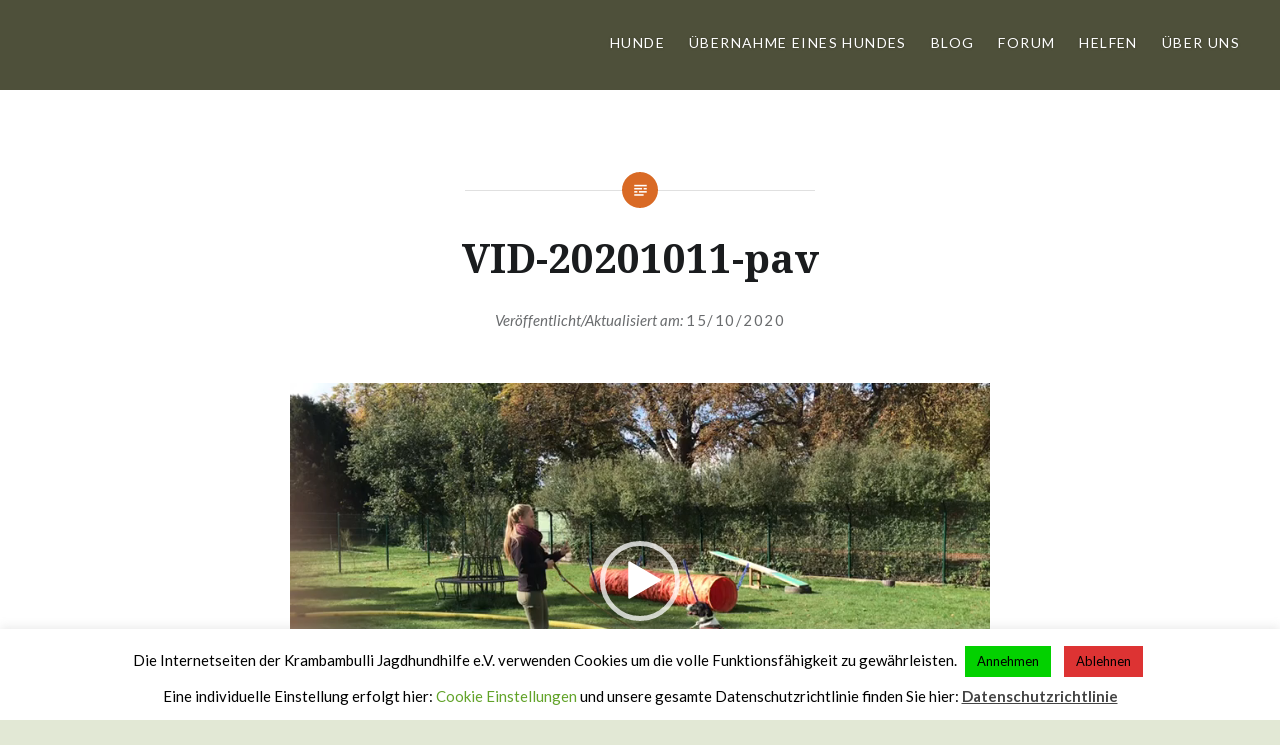

--- FILE ---
content_type: text/html; charset=UTF-8
request_url: https://krambambulli.de/vid-20201011-pav/
body_size: 14502
content:
<!DOCTYPE html>
<html lang="de-DE">
<head>
<meta charset="UTF-8">
<meta name="viewport" content="width=device-width, initial-scale=1">
<link rel="profile" href="https://gmpg.org/xfn/11">
<link rel="pingback" href="https://krambambulli.de/xmlrpc.php">

<title>VID-20201011-pav &#8211; Krambambulli Jagdhundhilfe e.V.</title>
		<style type="text/css">
		#wp-admin-bar-wp-logo .ab-icon {
			display: none;
		}
		#wp-admin-bar-wp-logo > .ab-item {
			background-image: url(https://krambambulli.de/wp-content/uploads/2016/11/app_icon_kbb.png)!important;
			background-size: auto 32px!important;
			height: 32px!important;
			min-width: 32px!important;
			padding: 0px!important;
			margin: 0px 5px!important;
		}
		</style>
		<meta name='robots' content='max-image-preview:large' />
<link rel='dns-prefetch' href='//www.google.com' />
<link rel='dns-prefetch' href='//fonts.googleapis.com' />
<link rel='dns-prefetch' href='//s.w.org' />
<link rel='dns-prefetch' href='//widgets.wp.com' />
<link rel='dns-prefetch' href='//s0.wp.com' />
<link rel='dns-prefetch' href='//0.gravatar.com' />
<link rel='dns-prefetch' href='//1.gravatar.com' />
<link rel='dns-prefetch' href='//2.gravatar.com' />
<link rel='dns-prefetch' href='//c0.wp.com' />
<link rel='dns-prefetch' href='//v0.wordpress.com' />
<link rel="alternate" type="application/rss+xml" title="Krambambulli Jagdhundhilfe e.V. &raquo; Feed" href="https://krambambulli.de/feed/" />
		<script type="text/javascript">
			window._wpemojiSettings = {"baseUrl":"https:\/\/s.w.org\/images\/core\/emoji\/13.1.0\/72x72\/","ext":".png","svgUrl":"https:\/\/s.w.org\/images\/core\/emoji\/13.1.0\/svg\/","svgExt":".svg","source":{"concatemoji":"https:\/\/krambambulli.de\/wp-includes\/js\/wp-emoji-release.min.js?ver=5.8.2"}};
			!function(e,a,t){var n,r,o,i=a.createElement("canvas"),p=i.getContext&&i.getContext("2d");function s(e,t){var a=String.fromCharCode;p.clearRect(0,0,i.width,i.height),p.fillText(a.apply(this,e),0,0);e=i.toDataURL();return p.clearRect(0,0,i.width,i.height),p.fillText(a.apply(this,t),0,0),e===i.toDataURL()}function c(e){var t=a.createElement("script");t.src=e,t.defer=t.type="text/javascript",a.getElementsByTagName("head")[0].appendChild(t)}for(o=Array("flag","emoji"),t.supports={everything:!0,everythingExceptFlag:!0},r=0;r<o.length;r++)t.supports[o[r]]=function(e){if(!p||!p.fillText)return!1;switch(p.textBaseline="top",p.font="600 32px Arial",e){case"flag":return s([127987,65039,8205,9895,65039],[127987,65039,8203,9895,65039])?!1:!s([55356,56826,55356,56819],[55356,56826,8203,55356,56819])&&!s([55356,57332,56128,56423,56128,56418,56128,56421,56128,56430,56128,56423,56128,56447],[55356,57332,8203,56128,56423,8203,56128,56418,8203,56128,56421,8203,56128,56430,8203,56128,56423,8203,56128,56447]);case"emoji":return!s([10084,65039,8205,55357,56613],[10084,65039,8203,55357,56613])}return!1}(o[r]),t.supports.everything=t.supports.everything&&t.supports[o[r]],"flag"!==o[r]&&(t.supports.everythingExceptFlag=t.supports.everythingExceptFlag&&t.supports[o[r]]);t.supports.everythingExceptFlag=t.supports.everythingExceptFlag&&!t.supports.flag,t.DOMReady=!1,t.readyCallback=function(){t.DOMReady=!0},t.supports.everything||(n=function(){t.readyCallback()},a.addEventListener?(a.addEventListener("DOMContentLoaded",n,!1),e.addEventListener("load",n,!1)):(e.attachEvent("onload",n),a.attachEvent("onreadystatechange",function(){"complete"===a.readyState&&t.readyCallback()})),(n=t.source||{}).concatemoji?c(n.concatemoji):n.wpemoji&&n.twemoji&&(c(n.twemoji),c(n.wpemoji)))}(window,document,window._wpemojiSettings);
		</script>
		<style type="text/css">
img.wp-smiley,
img.emoji {
	display: inline !important;
	border: none !important;
	box-shadow: none !important;
	height: 1em !important;
	width: 1em !important;
	margin: 0 .07em !important;
	vertical-align: -0.1em !important;
	background: none !important;
	padding: 0 !important;
}
</style>
	<link rel='stylesheet' id='wp-block-library-css'  href='https://c0.wp.com/c/5.8.2/wp-includes/css/dist/block-library/style.min.css' type='text/css' media='all' />
<style id='wp-block-library-inline-css' type='text/css'>
.has-text-align-justify{text-align:justify;}
</style>
<link rel='stylesheet' id='mediaelement-css'  href='https://c0.wp.com/c/5.8.2/wp-includes/js/mediaelement/mediaelementplayer-legacy.min.css' type='text/css' media='all' />
<link rel='stylesheet' id='wp-mediaelement-css'  href='https://c0.wp.com/c/5.8.2/wp-includes/js/mediaelement/wp-mediaelement.min.css' type='text/css' media='all' />
<link rel='stylesheet' id='contact-form-7-css'  href='https://krambambulli.de/wp-content/plugins/contact-form-7/includes/css/styles.css?ver=5.5.3' type='text/css' media='all' />
<link rel='stylesheet' id='cf7msm_styles-css'  href='https://krambambulli.de/wp-content/plugins/contact-form-7-multi-step-module/resources/cf7msm.css?ver=4.1.9' type='text/css' media='all' />
<link rel='stylesheet' id='dnd-upload-cf7-css'  href='https://krambambulli.de/wp-content/plugins/drag-and-drop-multiple-file-upload-contact-form-7/assets/css/dnd-upload-cf7.css?ver=1.3.6.2' type='text/css' media='all' />
<link rel='stylesheet' id='cookie-law-info-css'  href='https://krambambulli.de/wp-content/plugins/cookie-law-info/public/css/cookie-law-info-public.css?ver=2.0.6' type='text/css' media='all' />
<link rel='stylesheet' id='cookie-law-info-gdpr-css'  href='https://krambambulli.de/wp-content/plugins/cookie-law-info/public/css/cookie-law-info-gdpr.css?ver=2.0.6' type='text/css' media='all' />
<link rel='stylesheet' id='genericons-css'  href='https://c0.wp.com/p/jetpack/10.4/_inc/genericons/genericons/genericons.css' type='text/css' media='all' />
<link rel='stylesheet' id='dyad-fonts-css'  href='https://fonts.googleapis.com/css?family=Lato%3A400%2C400italic%2C700%2C700italic%7CNoto+Serif%3A400%2C400italic%2C700%2C700italic&#038;subset=latin%2Clatin-ext' type='text/css' media='all' />
<link rel='stylesheet' id='dyad-style-css'  href='https://krambambulli.de/wp-content/themes/dyad-child/style.css?ver=5.8.2' type='text/css' media='all' />
<link rel='stylesheet' id='cf7cf-style-css'  href='https://krambambulli.de/wp-content/plugins/cf7-conditional-fields/style.css?ver=2.0.8' type='text/css' media='all' />
<link rel='stylesheet' id='jetpack_css-css'  href='https://c0.wp.com/p/jetpack/10.4/css/jetpack.css' type='text/css' media='all' />
<script type='text/javascript' src='https://c0.wp.com/c/5.8.2/wp-includes/js/jquery/jquery.min.js' id='jquery-core-js'></script>
<script type='text/javascript' src='https://c0.wp.com/c/5.8.2/wp-includes/js/jquery/jquery-migrate.min.js' id='jquery-migrate-js'></script>
<script type='text/javascript' id='cookie-law-info-js-extra'>
/* <![CDATA[ */
var Cli_Data = {"nn_cookie_ids":[],"cookielist":[],"non_necessary_cookies":[],"ccpaEnabled":"","ccpaRegionBased":"","ccpaBarEnabled":"","strictlyEnabled":["necessary","obligatoire"],"ccpaType":"gdpr","js_blocking":"","custom_integration":"","triggerDomRefresh":"","secure_cookies":""};
var cli_cookiebar_settings = {"animate_speed_hide":"500","animate_speed_show":"500","background":"#FFF","border":"#b1a6a6c2","border_on":"","button_1_button_colour":"#03d100","button_1_button_hover":"#02a700","button_1_link_colour":"#000000","button_1_as_button":"1","button_1_new_win":"","button_2_button_colour":"#333","button_2_button_hover":"#292929","button_2_link_colour":"#444","button_2_as_button":"","button_2_hidebar":"","button_3_button_colour":"#dd3333","button_3_button_hover":"#b12929","button_3_link_colour":"#000000","button_3_as_button":"1","button_3_new_win":"","button_4_button_colour":"#000","button_4_button_hover":"#000000","button_4_link_colour":"#62a329","button_4_as_button":"","button_7_button_colour":"#61a229","button_7_button_hover":"#4e8221","button_7_link_colour":"#fff","button_7_as_button":"1","button_7_new_win":"","font_family":"inherit","header_fix":"","notify_animate_hide":"1","notify_animate_show":"","notify_div_id":"#cookie-law-info-bar","notify_position_horizontal":"right","notify_position_vertical":"bottom","scroll_close":"1","scroll_close_reload":"","accept_close_reload":"","reject_close_reload":"","showagain_tab":"1","showagain_background":"#fff","showagain_border":"#000","showagain_div_id":"#cookie-law-info-again","showagain_x_position":"100px","text":"#000","show_once_yn":"","show_once":"10000","logging_on":"","as_popup":"","popup_overlay":"1","bar_heading_text":"","cookie_bar_as":"banner","popup_showagain_position":"bottom-right","widget_position":"left"};
var log_object = {"ajax_url":"https:\/\/krambambulli.de\/wp-admin\/admin-ajax.php"};
/* ]]> */
</script>
<script type='text/javascript' src='https://krambambulli.de/wp-content/plugins/cookie-law-info/public/js/cookie-law-info-public.js?ver=2.0.6' id='cookie-law-info-js'></script>
<link rel="https://api.w.org/" href="https://krambambulli.de/wp-json/" /><link rel="alternate" type="application/json" href="https://krambambulli.de/wp-json/wp/v2/media/9524" /><link rel="EditURI" type="application/rsd+xml" title="RSD" href="https://krambambulli.de/xmlrpc.php?rsd" />
<link rel="wlwmanifest" type="application/wlwmanifest+xml" href="https://krambambulli.de/wp-includes/wlwmanifest.xml" /> 
<link rel='shortlink' href='https://krambambulli.de/?p=9524' />
<link rel="alternate" type="application/json+oembed" href="https://krambambulli.de/wp-json/oembed/1.0/embed?url=https%3A%2F%2Fkrambambulli.de%2Fvid-20201011-pav%2F" />
<style type='text/css'>img#wpstats{display:none}</style>
				<style type="text/css">
					.site-title,
			.site-description {
				position: absolute;
				clip: rect(1px, 1px, 1px, 1px);
			}
				</style>
		
<!-- Jetpack Open Graph Tags -->
<meta property="og:type" content="article" />
<meta property="og:title" content="VID-20201011-pav" />
<meta property="og:url" content="https://krambambulli.de/vid-20201011-pav/" />
<meta property="og:description" content="Besuche den Beitrag für mehr Info." />
<meta property="article:published_time" content="2020-10-15T09:46:51+00:00" />
<meta property="article:modified_time" content="2020-10-15T09:52:37+00:00" />
<meta property="og:site_name" content="Krambambulli Jagdhundhilfe e.V." />
<meta property="og:image" content="https://krambambulli.de/wp-content/uploads/2016/11/app_icon_kbb.png" />
<meta property="og:image:width" content="258" />
<meta property="og:image:height" content="258" />
<meta property="og:image:alt" content="" />
<meta property="og:locale" content="de_DE" />
<meta name="twitter:text:title" content="VID-20201011-pav" />
<meta name="twitter:image" content="https://krambambulli.de/wp-content/uploads/2016/11/app_icon_kbb.png" />
<meta name="twitter:card" content="summary" />
<meta name="twitter:description" content="Besuche den Beitrag für mehr Info." />

<!-- End Jetpack Open Graph Tags -->
<link rel="icon" href="https://krambambulli.de/wp-content/uploads/2016/11/app_icon_kbb-68x68.png" sizes="32x32" />
<link rel="icon" href="https://krambambulli.de/wp-content/uploads/2016/11/app_icon_kbb.png" sizes="192x192" />
<link rel="apple-touch-icon" href="https://krambambulli.de/wp-content/uploads/2016/11/app_icon_kbb.png" />
<meta name="msapplication-TileImage" content="https://krambambulli.de/wp-content/uploads/2016/11/app_icon_kbb.png" />
<style type="text/css" id="wp-custom-css">/*
Hier kannst du dein eigenes CSS einfügen.

Klicke auf das Hilfe-Symbol oben, um mehr zu lernen.
*/
/* Box für Spenden/Patenschaft inline*/

.basic {
	background: #f5f5f5;
	border: 1px solid #e5e5e5;
	width: 100%;
	padding: 5px;
}

.whitebordered {
			width:100%;
			padding: 5 px;
			margin-left:5 px;
	    border: 4px solid white;
      box-shadow: 0 0 1px rgba(0,0,0, .4);
			float:right;
    }

/* buttons*/
.btn {
  -webkit-border-radius: 4;
  -moz-border-radius: 4;
  border-radius: 4px;
  font-family: Arial;
  color: #ffffff;
  font-size: 14px;
  background: #e07400;
  padding: 10px 20px 10px 20px;
  text-decoration: none;
}

.btn:hover {
  background: #7a6431;
  text-decoration: none;
}</style></head>

<body class="attachment attachment-template-default single single-attachment postid-9524 attachmentid-9524 attachment-mp4 group-blog is-singular no-js">
<div id="page" class="hfeed site">
	<a class="skip-link screen-reader-text" href="#content">Direkt zum Inhalt</a>

	<header id="masthead" class="site-header" role="banner">
		<div class="site-branding">
			<a href="https://krambambulli.de/" class="site-logo-link" rel="home" itemprop="url"></a>			<h1 class="site-title">
				<a href="https://krambambulli.de/" rel="home">
					Krambambulli Jagdhundhilfe e.V.				</a>
			</h1>
			<p class="site-description">Die bunten Hunde von Krambambulli</p>
		</div><!-- .site-branding -->

		<nav id="site-navigation" class="main-navigation" role="navigation">
			<button class="menu-toggle" aria-controls="primary-menu" aria-expanded="false">Menü</button>
			<div class="primary-menu"><ul id="primary-menu" class="menu"><li id="menu-item-59" class="menu-item menu-item-type-custom menu-item-object-custom menu-item-home menu-item-has-children menu-item-59"><a href="https://krambambulli.de">Hunde</a>
<ul class="sub-menu">
	<li id="menu-item-39" class="menu-item menu-item-type-taxonomy menu-item-object-category menu-item-39"><a href="https://krambambulli.de/category/zuhause-gesucht/">Zuhause gesucht</a></li>
	<li id="menu-item-55" class="menu-item menu-item-type-taxonomy menu-item-object-category menu-item-55"><a href="https://krambambulli.de/category/vermittlungshilfe/">Vermittlungshilfe</a></li>
	<li id="menu-item-57" class="menu-item menu-item-type-taxonomy menu-item-object-category menu-item-57"><a href="https://krambambulli.de/category/notfelle/">Notfelle</a></li>
	<li id="menu-item-58" class="menu-item menu-item-type-taxonomy menu-item-object-category menu-item-58"><a href="https://krambambulli.de/category/waisencouch/">Waisencouch</a></li>
	<li id="menu-item-56" class="menu-item menu-item-type-taxonomy menu-item-object-category menu-item-56"><a href="https://krambambulli.de/category/glueckspilze/">Glückspilze</a></li>
	<li id="menu-item-2690" class="menu-item menu-item-type-taxonomy menu-item-object-category menu-item-2690"><a href="https://krambambulli.de/category/die-regenbogenbruecke/">Die Regenbogenbrücke</a></li>
</ul>
</li>
<li id="menu-item-773" class="menu-item menu-item-type-post_type menu-item-object-page menu-item-has-children menu-item-773"><a href="https://krambambulli.de/einem-krambambulli-hund/">Übernahme eines Hundes</a>
<ul class="sub-menu">
	<li id="menu-item-778" class="menu-item menu-item-type-post_type menu-item-object-page menu-item-778"><a href="https://krambambulli.de/interessentenformular-zusenden/">Interessentenformular zusenden</a></li>
</ul>
</li>
<li id="menu-item-214" class="menu-item menu-item-type-taxonomy menu-item-object-category menu-item-has-children menu-item-214"><a href="https://krambambulli.de/category/aktuelles/">BLOG</a>
<ul class="sub-menu">
	<li id="menu-item-1969" class="menu-item menu-item-type-taxonomy menu-item-object-category menu-item-1969"><a href="https://krambambulli.de/category/aktuelles/">Aktuelles</a></li>
	<li id="menu-item-7915" class="menu-item menu-item-type-taxonomy menu-item-object-category menu-item-7915"><a href="https://krambambulli.de/category/geschichten/">Geschichten</a></li>
	<li id="menu-item-8280" class="menu-item menu-item-type-taxonomy menu-item-object-category menu-item-8280"><a href="https://krambambulli.de/category/archiv/">Archiv</a></li>
</ul>
</li>
<li id="menu-item-7914" class="menu-item menu-item-type-post_type menu-item-object-page menu-item-7914"><a href="https://krambambulli.de/community/">Forum</a></li>
<li id="menu-item-123" class="menu-item menu-item-type-post_type menu-item-object-page menu-item-has-children menu-item-123"><a href="https://krambambulli.de/helfen/">Helfen</a>
<ul class="sub-menu">
	<li id="menu-item-1678" class="menu-item menu-item-type-post_type menu-item-object-page menu-item-has-children menu-item-1678"><a href="https://krambambulli.de/spenden/">Spenden</a>
	<ul class="sub-menu">
		<li id="menu-item-1712" class="menu-item menu-item-type-post_type menu-item-object-page menu-item-1712"><a href="https://krambambulli.de/geldspender-per-abbuchungsauftrag/">Geld spenden…</a></li>
	</ul>
</li>
	<li id="menu-item-711" class="menu-item menu-item-type-post_type menu-item-object-page menu-item-has-children menu-item-711"><a href="https://krambambulli.de/helfen/patenschaften/">Patenschaften</a>
	<ul class="sub-menu">
		<li id="menu-item-731" class="menu-item menu-item-type-post_type menu-item-object-page menu-item-731"><a href="https://krambambulli.de/helfen/patenschaften/patenschaft-uebernehmen/">Patenschaft übernehmen</a></li>
	</ul>
</li>
	<li id="menu-item-1411" class="menu-item menu-item-type-post_type menu-item-object-page menu-item-1411"><a href="https://krambambulli.de/helfen/foerdermitgliedschaft/">Fördermitgliedschaft</a></li>
	<li id="menu-item-1410" class="menu-item menu-item-type-post_type menu-item-object-page menu-item-1410"><a href="https://krambambulli.de/helfen/aktive-mitgliedschaft/">Aktive Mitgliedschaft</a></li>
</ul>
</li>
<li id="menu-item-150" class="menu-item menu-item-type-post_type menu-item-object-page menu-item-has-children menu-item-150"><a href="https://krambambulli.de/ueber-uns/">Über uns</a>
<ul class="sub-menu">
	<li id="menu-item-358" class="menu-item menu-item-type-post_type menu-item-object-page menu-item-358"><a href="https://krambambulli.de/ueber-uns/krambambuli-die-geschichte-kurzfassung/">Krambambuli – Die Geschichte (Kurzfassung)</a></li>
	<li id="menu-item-355" class="menu-item menu-item-type-post_type menu-item-object-page menu-item-355"><a href="https://krambambulli.de/ueber-uns/unser-passion/">Unser Passion</a></li>
	<li id="menu-item-363" class="menu-item menu-item-type-post_type menu-item-object-page menu-item-363"><a href="https://krambambulli.de/ueber-uns/schwerpunkte-und-ziele/">Schwerpunkte und Ziele</a></li>
	<li id="menu-item-366" class="menu-item menu-item-type-post_type menu-item-object-page menu-item-366"><a href="https://krambambulli.de/ueber-uns/der-vorstand/">Der Vorstand</a></li>
	<li id="menu-item-369" class="menu-item menu-item-type-post_type menu-item-object-page menu-item-369"><a href="https://krambambulli.de/ueber-uns/ehrenamtliche/">Ehrenamtliche</a></li>
	<li id="menu-item-1832" class="menu-item menu-item-type-post_type menu-item-object-page menu-item-1832"><a href="https://krambambulli.de/ueber-uns/unsere-pflegestellen/">Unsere Pflegestellen</a></li>
	<li id="menu-item-662" class="menu-item menu-item-type-post_type menu-item-object-page menu-item-662"><a href="https://krambambulli.de/ueber-uns/satzung-15-03-2014/">Satzung</a></li>
	<li id="menu-item-659" class="menu-item menu-item-type-post_type menu-item-object-page menu-item-659"><a href="https://krambambulli.de/ueber-uns/impressum/">Impressum</a></li>
	<li id="menu-item-2846" class="menu-item menu-item-type-post_type menu-item-object-page menu-item-privacy-policy menu-item-2846"><a href="https://krambambulli.de/datenschutzerklaerung/">Datenschutzerklärung</a></li>
	<li id="menu-item-2845" class="menu-item menu-item-type-post_type menu-item-object-page menu-item-2845"><a href="https://krambambulli.de/information-zur-datenerhebung/">Information zur Datenerhebung</a></li>
	<li id="menu-item-688" class="menu-item menu-item-type-post_type menu-item-object-page menu-item-688"><a href="https://krambambulli.de/ueber-uns/kontakt/">Kontakt</a></li>
</ul>
</li>
</ul></div>		</nav>

	</header><!-- #masthead -->

	<div class="site-inner">

		
		<div id="content" class="site-content">

	<main id="primary" class="content-area" role="main">

		
			
<article id="post-9524" class="post-9524 attachment type-attachment status-inherit hentry">
	

	<div class="entry-inner">

		<header class="entry-header">
			<div class="entry-meta">
							</div><!-- .entry-meta -->

			<h1 class="entry-title">VID-20201011-pav</h1>
			<div class="entry-posted">
				Veröffentlicht/Aktualisiert am: <span class="posted-on"><a href="https://krambambulli.de/vid-20201011-pav/" rel="bookmark"><time class="entry-date published" datetime="2020-10-15T11:52:37+02:00">15/10/2020</time></a></span>			</div><!-- .entry-posted -->
		</header><!-- .entry-header -->

		<div class="entry-content">
			<div style="width: 848px;" class="wp-video"><video class="wp-video-shortcode" id="video-9524-5" width="848" height="480" preload="metadata" controls="controls"><source type="video/mp4" src="https://krambambulli.de/wp-content/uploads/2020/10/VID-20201011-pav.mp4?_=5" /><a href="https://krambambulli.de/wp-content/uploads/2020/10/VID-20201011-pav.mp4">https://krambambulli.de/wp-content/uploads/2020/10/VID-20201011-pav.mp4</a></video></div>
					</div><!-- .entry-content -->

			</div><!-- .entry-inner -->
</article><!-- #post-## -->


			
	<nav class="navigation post-navigation" role="navigation" aria-label="Beiträge">
		<h2 class="screen-reader-text">Beitrags-Navigation</h2>
		<div class="nav-links"><div class="nav-previous"><a href="https://krambambulli.de/vid-20201011-pav/" rel="prev"><div class="nav-previous"><span class="nav-subtitle">Vorheriger Beitrag</span> <span class="nav-title">VID-20201011-pav</span></div></a></div></div>
	</nav>
		
		
	</main><!-- #primary -->


		</div><!-- #content -->

		<footer id="colophon" class="site-footer" role="contentinfo">
			
				<div class="widget-area widgets-four" role="complementary">
					<div class="grid-container">
						<aside id="search-2" class="widget widget_search"><form role="search" method="get" class="search-form" action="https://krambambulli.de/">
				<label>
					<span class="screen-reader-text">Suche nach:</span>
					<input type="search" class="search-field" placeholder="Suche&#160;&hellip;" value="" name="s" />
				</label>
				<input type="submit" class="search-submit" value="Suche" />
			</form></aside><aside id="endo_wrc_widget-2" class="widget widget_endo_wrc_widget"><p><img data-attachment-id="535" data-permalink="https://krambambulli.de/?attachment_id=535" data-orig-file="https://krambambulli.de/wp-content/uploads/2016/12/ls_nobby.png" data-orig-size="96,149" data-comments-opened="0" data-image-meta="{&quot;aperture&quot;:&quot;0&quot;,&quot;credit&quot;:&quot;&quot;,&quot;camera&quot;:&quot;&quot;,&quot;caption&quot;:&quot;&quot;,&quot;created_timestamp&quot;:&quot;0&quot;,&quot;copyright&quot;:&quot;&quot;,&quot;focal_length&quot;:&quot;0&quot;,&quot;iso&quot;:&quot;0&quot;,&quot;shutter_speed&quot;:&quot;0&quot;,&quot;title&quot;:&quot;&quot;,&quot;orientation&quot;:&quot;0&quot;}" data-image-title="ls_nobby" data-image-description="" data-image-caption="" data-medium-file="https://krambambulli.de/wp-content/uploads/2016/12/ls_nobby.png" data-large-file="https://krambambulli.de/wp-content/uploads/2016/12/ls_nobby.png" loading="lazy" src="https://krambambulli.de/wp-content/uploads/2016/12/ls_nobby.png" alt="" width="96" height="149" class="alignnone size-full wp-image-535" />Sogar aus Hunden lässt sich etwas machen, wenn man sie recht erzieht. Man muss sie nur nicht mit vernünftigen Leuten, sondern mit Kindern umgehen lassen. So werden sie menschlich. <i><br />(Georg Christoph Lichtenberg)</i></p>
</aside><aside id="categories-2" class="widget widget_categories"><h3 class="widget-title">Rubriken</h3>
			<ul>
					<li class="cat-item cat-item-42"><a href="https://krambambulli.de/category/glueckspilze-2021/" title="Vermittelte Hunde">Glückspilze 2021</a>
</li>
	<li class="cat-item cat-item-44"><a href="https://krambambulli.de/category/glueckspilze/glueckspilze_2022/" title="Vermittelte Hunde 2022">Glückspilze 2022</a>
</li>
	<li class="cat-item cat-item-39"><a href="https://krambambulli.de/category/geschichten/" title="Zur Ablenkung und Kurzweil veröffentlichen wir wieder die schönsten Geschichten über Hunde.">Geschichten</a>
</li>
	<li class="cat-item cat-item-2"><a href="https://krambambulli.de/category/zuhause-gesucht/">Zuhause gesucht</a>
</li>
	<li class="cat-item cat-item-8"><a href="https://krambambulli.de/category/waisencouch/" title="Hunde, die nicht vermittelt werden">Waisencouch</a>
</li>
	<li class="cat-item cat-item-7"><a href="https://krambambulli.de/category/glueckspilze/" title="Vermittelte Hunde">Glückspilze</a>
</li>
	<li class="cat-item cat-item-6"><a href="https://krambambulli.de/category/vermittlungshilfe/" title="Tierschutzhunde fremder Organisationen">Vermittlungshilfe</a>
</li>
	<li class="cat-item cat-item-36"><a href="https://krambambulli.de/category/die-regenbogenbruecke/">Die Regenbogenbrücke</a>
</li>
	<li class="cat-item cat-item-15"><a href="https://krambambulli.de/category/aktuelles/">Aktuelles</a>
</li>
	<li class="cat-item cat-item-17"><a href="https://krambambulli.de/category/rassebeschreibungen/">Rassebeschreibungen</a>
</li>
	<li class="cat-item cat-item-41"><a href="https://krambambulli.de/category/archiv/" title="Wer oder Was hier steht ist nicht vergessen sondern in unseren Herzen und Gedanken lebendig und hier verewigt.">Archiv</a>
</li>
			</ul>

			</aside><aside id="custom_html-2" class="widget_text widget widget_custom_html"><h3 class="widget-title">Krambambulli Jagdhundhilfe e.V.</h3><div class="textwidget custom-html-widget"><strong>Inselweg 60<br>
35396 Gießen<br></strong>
+49 175 6252704 <br>
www.krambambulli.de<br><br>

<a href="/datenschutzerklaerung/" >Datenschutzerklärung</a><br>
<a href="/information-zur-datenerhebung/" >Informationen zur Datenerhebung</a><br><br>

<img alt="Krambambulli" src="https://krambambulli.de/wp-content/uploads/2016/12/para11_logo.png"></div></aside><aside id="text-2" class="widget widget_text">			<div class="textwidget"><div>
	<form action="https://www.paypal.com/cgi-bin/webscr" method="post" target="_top">
	<input type="hidden" name="cmd" value="_s-xclick">
	<input type="hidden" name="hosted_button_id" value="6RQDNHA7RK6YC">
	<input type="image" style="background-color: Transparent; border:0px" src="https://krambambulli.de/wp-content/uploads/2017/12/paypal_button_helfen_mit_herz.png" border="0" name="submit" alt="Jetzt einfach, schnell und sicher online spenden – mit PayPal.">
	<img alt="" border="0" src="https://www.paypalobjects.com/de_DE/i/scr/pixel.gif" width="1" height="1">
	</form>
</div>

<div><b><u>Spendenkonto:</u></b><br>
BLZ 513 900 00<br>
Konto Nr. 6579 7003<br>
IBAN:<b> DE 17513900000065797003</b><br>
BIC: VBMHDE5F
</div></div>
		</aside>					</div><!-- .grid-container -->
				</div><!-- #secondary -->

			
			<div class="footer-bottom-info has-social-menu">
				<div class="social-links"><ul id="menu-social-links" class="social-links-items"><li id="menu-item-203" class="menu-item menu-item-type-custom menu-item-object-custom menu-item-203"><a target="_blank" rel="noopener" href="https://facebook.com/krambambulli"><span class="screen-reader-text">Facebook</span></a></li>
<li id="menu-item-204" class="menu-item menu-item-type-custom menu-item-object-custom menu-item-204"><a href="https://twitter.com/jagdhunde"><span class="screen-reader-text">Twitter</span></a></li>
<li id="menu-item-205" class="menu-item menu-item-type-custom menu-item-object-custom menu-item-205"><a href="https://www.youtube.com/channel/UCyBbX7lW_tHOKaSlxExuzBw"><span class="screen-reader-text">Youtube</span></a></li>
<li id="menu-item-206" class="menu-item menu-item-type-custom menu-item-object-custom menu-item-206"><a href="https://plus.google.com/b/100450993036584996850/+KrambambulliDe-eV"><span class="screen-reader-text">G+</span></a></li>
</ul></div>				<div class="site-info">
					<div style="font-size: 1.2rem;">
						Krambambulli Jagdhundhilfe e.V. ist am Amtsgericht Gießen unter der Nr. 4666 eingetragen. Krambambulli Jagdhundhilfe e.V. ist als gemeinnütziger, besonders förderungswürdiger Verein anerkannt.
					</div>
				</div>

				<div class="site-info">
					<a href="https://krambambulli.de/">© 2018</a>
					<span class="sep"> | </span>
					Krambambulli Jagdhundhilfe e.V.					<span class="sep"> | </span>
					<a href="https://krambambulli.de/datenschutzerklaerung/">Datenschutz</a>
					<span class="sep"> | </span>
					<a href="https://krambambulli.de/information-zur-datenerhebung//">Datenerhebung</a>					
				</div><!-- .site-info -->
			</div><!-- .footer-bottom-info -->

		</footer><!-- #colophon -->

	</div><!-- .site-inner -->
</div><!-- #page -->

<!--googleoff: all--><div id="cookie-law-info-bar" data-nosnippet="true"><span>Die Internetseiten der Krambambulli Jagdhundhilfe e.V. verwenden Cookies um die volle Funktionsfähigkeit zu gewährleisten.  <a role='button' tabindex='0' data-cli_action="accept" id="cookie_action_close_header"  class="medium cli-plugin-button cli-plugin-main-button cookie_action_close_header cli_action_button" style="display:inline-block;  margin:5px; ">Annehmen</a> <a role='button' tabindex='0' id="cookie_action_close_header_reject"  class="medium cli-plugin-button cli-plugin-main-button cookie_action_close_header_reject cli_action_button"  data-cli_action="reject" style="margin:5px;" >Ablehnen</a><br />
Eine individuelle Einstellung erfolgt hier: <a role='button' tabindex='0' class="cli_settings_button">Cookie Einstellungen</a> und unsere gesamte Datenschutzrichtlinie finden Sie hier: <a href="https://krambambulli.de/datenschutzerklaerung/" id="CONSTANT_OPEN_URL" target="_blank"  class="cli-plugin-main-link"  style="display:inline-block;" >Datenschutzrichtlinie</a></span></div><div id="cookie-law-info-again" style="display:none;" data-nosnippet="true"><span id="cookie_hdr_showagain">Privacy & Cookies Policy</span></div><div class="cli-modal" data-nosnippet="true" id="cliSettingsPopup" tabindex="-1" role="dialog" aria-labelledby="cliSettingsPopup" aria-hidden="true">
  <div class="cli-modal-dialog" role="document">
	<div class="cli-modal-content cli-bar-popup">
	  	<button type="button" class="cli-modal-close" id="cliModalClose">
			<svg class="" viewBox="0 0 24 24"><path d="M19 6.41l-1.41-1.41-5.59 5.59-5.59-5.59-1.41 1.41 5.59 5.59-5.59 5.59 1.41 1.41 5.59-5.59 5.59 5.59 1.41-1.41-5.59-5.59z"></path><path d="M0 0h24v24h-24z" fill="none"></path></svg>
			<span class="wt-cli-sr-only">Schließen</span>
	  	</button>
	  	<div class="cli-modal-body">
			<div class="cli-container-fluid cli-tab-container">
	<div class="cli-row">
		<div class="cli-col-12 cli-align-items-stretch cli-px-0">
			<div class="cli-privacy-overview">
				<h4>Privacy Overview</h4>				<div class="cli-privacy-content">
					<div class="cli-privacy-content-text">This website uses cookies to improve your experience while you navigate through the website. Out of these cookies, the cookies that are categorized as necessary are stored on your browser as they are essential for the working of basic functionalities of the website. We also use third-party cookies that help us analyze and understand how you use this website. These cookies will be stored in your browser only with your consent. You also have the option to opt-out of these cookies. But opting out of some of these cookies may have an effect on your browsing experience.</div>
				</div>
				<a class="cli-privacy-readmore"  aria-label="Mehr anzeigen" tabindex="0" role="button" data-readmore-text="Mehr anzeigen" data-readless-text="Weniger anzeigen"></a>			</div>
		</div>
		<div class="cli-col-12 cli-align-items-stretch cli-px-0 cli-tab-section-container">
												<div class="cli-tab-section">
						<div class="cli-tab-header">
							<a role="button" tabindex="0" class="cli-nav-link cli-settings-mobile" data-target="necessary" data-toggle="cli-toggle-tab">
								Necessary							</a>
							<div class="wt-cli-necessary-checkbox">
                        <input type="checkbox" class="cli-user-preference-checkbox"  id="wt-cli-checkbox-necessary" data-id="checkbox-necessary" checked="checked"  />
                        <label class="form-check-label" for="wt-cli-checkbox-necessary">Necessary</label>
                    </div>
                    <span class="cli-necessary-caption">immer aktiv</span> 						</div>
						<div class="cli-tab-content">
							<div class="cli-tab-pane cli-fade" data-id="necessary">
								<div class="wt-cli-cookie-description">
									Necessary cookies are absolutely essential for the website to function properly. This category only includes cookies that ensures basic functionalities and security features of the website. These cookies do not store any personal information.								</div>
							</div>
						</div>
					</div>
																	<div class="cli-tab-section">
						<div class="cli-tab-header">
							<a role="button" tabindex="0" class="cli-nav-link cli-settings-mobile" data-target="non-necessary" data-toggle="cli-toggle-tab">
								Non-necessary							</a>
							<div class="cli-switch">
                        <input type="checkbox" id="wt-cli-checkbox-non-necessary" class="cli-user-preference-checkbox"  data-id="checkbox-non-necessary"  checked='checked' />
                        <label for="wt-cli-checkbox-non-necessary" class="cli-slider" data-cli-enable="Aktiviert" data-cli-disable="Deaktiviert"><span class="wt-cli-sr-only">Non-necessary</span></label>
                    </div>						</div>
						<div class="cli-tab-content">
							<div class="cli-tab-pane cli-fade" data-id="non-necessary">
								<div class="wt-cli-cookie-description">
									Any cookies that may not be particularly necessary for the website to function and is used specifically to collect user personal data via analytics, ads, other embedded contents are termed as non-necessary cookies. It is mandatory to procure user consent prior to running these cookies on your website.								</div>
							</div>
						</div>
					</div>
										</div>
	</div>
</div>
	  	</div>
	  	<div class="cli-modal-footer">
			<div class="wt-cli-element cli-container-fluid cli-tab-container">
				<div class="cli-row">
					<div class="cli-col-12 cli-align-items-stretch cli-px-0">
						<div class="cli-tab-footer wt-cli-privacy-overview-actions">
						
															<a id="wt-cli-privacy-save-btn" role="button" tabindex="0" data-cli-action="accept" class="wt-cli-privacy-btn cli_setting_save_button wt-cli-privacy-accept-btn cli-btn">SPEICHERN & AKZEPTIEREN</a>
													</div>
						
					</div>
				</div>
			</div>
		</div>
	</div>
  </div>
</div>
<div class="cli-modal-backdrop cli-fade cli-settings-overlay"></div>
<div class="cli-modal-backdrop cli-fade cli-popupbar-overlay"></div>
<!--googleon: all-->		<div id="jp-carousel-loading-overlay">
			<div id="jp-carousel-loading-wrapper">
				<span id="jp-carousel-library-loading">&nbsp;</span>
			</div>
		</div>
		<div class="jp-carousel-overlay" style="display: none;">

		<div class="jp-carousel-container">
			<!-- The Carousel Swiper -->
			<div
				class="jp-carousel-wrap swiper-container jp-carousel-swiper-container jp-carousel-transitions"
				itemscope
				itemtype="https://schema.org/ImageGallery">
				<div class="jp-carousel swiper-wrapper"></div>
				<div class="jp-swiper-button-prev swiper-button-prev">
					<svg width="25" height="24" viewBox="0 0 25 24" fill="none" xmlns="http://www.w3.org/2000/svg">
						<mask id="maskPrev" mask-type="alpha" maskUnits="userSpaceOnUse" x="8" y="6" width="9" height="12">
							<path d="M16.2072 16.59L11.6496 12L16.2072 7.41L14.8041 6L8.8335 12L14.8041 18L16.2072 16.59Z" fill="white"/>
						</mask>
						<g mask="url(#maskPrev)">
							<rect x="0.579102" width="23.8823" height="24" fill="#FFFFFF"/>
						</g>
					</svg>
				</div>
				<div class="jp-swiper-button-next swiper-button-next">
					<svg width="25" height="24" viewBox="0 0 25 24" fill="none" xmlns="http://www.w3.org/2000/svg">
						<mask id="maskNext" mask-type="alpha" maskUnits="userSpaceOnUse" x="8" y="6" width="8" height="12">
							<path d="M8.59814 16.59L13.1557 12L8.59814 7.41L10.0012 6L15.9718 12L10.0012 18L8.59814 16.59Z" fill="white"/>
						</mask>
						<g mask="url(#maskNext)">
							<rect x="0.34375" width="23.8822" height="24" fill="#FFFFFF"/>
						</g>
					</svg>
				</div>
			</div>
			<!-- The main close buton -->
			<div class="jp-carousel-close-hint">
				<svg width="25" height="24" viewBox="0 0 25 24" fill="none" xmlns="http://www.w3.org/2000/svg">
					<mask id="maskClose" mask-type="alpha" maskUnits="userSpaceOnUse" x="5" y="5" width="15" height="14">
						<path d="M19.3166 6.41L17.9135 5L12.3509 10.59L6.78834 5L5.38525 6.41L10.9478 12L5.38525 17.59L6.78834 19L12.3509 13.41L17.9135 19L19.3166 17.59L13.754 12L19.3166 6.41Z" fill="white"/>
					</mask>
					<g mask="url(#maskClose)">
						<rect x="0.409668" width="23.8823" height="24" fill="#FFFFFF"/>
					</g>
				</svg>
			</div>
			<!-- Image info, comments and meta -->
			<div class="jp-carousel-info">
				<div class="jp-carousel-info-footer">
					<div class="jp-carousel-pagination-container">
						<div class="jp-swiper-pagination swiper-pagination"></div>
						<div class="jp-carousel-pagination"></div>
					</div>
					<div class="jp-carousel-photo-title-container">
						<h2 class="jp-carousel-photo-caption"></h2>
					</div>
					<div class="jp-carousel-photo-icons-container">
						<a href="#" class="jp-carousel-icon-btn jp-carousel-icon-info" aria-label="Sichtbarkeit von Fotometadaten ändern">
							<span class="jp-carousel-icon">
								<svg width="25" height="24" viewBox="0 0 25 24" fill="none" xmlns="http://www.w3.org/2000/svg">
									<mask id="maskInfo" mask-type="alpha" maskUnits="userSpaceOnUse" x="2" y="2" width="21" height="20">
										<path fill-rule="evenodd" clip-rule="evenodd" d="M12.7537 2C7.26076 2 2.80273 6.48 2.80273 12C2.80273 17.52 7.26076 22 12.7537 22C18.2466 22 22.7046 17.52 22.7046 12C22.7046 6.48 18.2466 2 12.7537 2ZM11.7586 7V9H13.7488V7H11.7586ZM11.7586 11V17H13.7488V11H11.7586ZM4.79292 12C4.79292 16.41 8.36531 20 12.7537 20C17.142 20 20.7144 16.41 20.7144 12C20.7144 7.59 17.142 4 12.7537 4C8.36531 4 4.79292 7.59 4.79292 12Z" fill="white"/>
									</mask>
									<g mask="url(#maskInfo)">
										<rect x="0.8125" width="23.8823" height="24" fill="#FFFFFF"/>
									</g>
								</svg>
							</span>
						</a>
												<a href="#" class="jp-carousel-icon-btn jp-carousel-icon-comments" aria-label="Sichtbarkeit von Fotokommentaren ändern">
							<span class="jp-carousel-icon">
								<svg width="25" height="24" viewBox="0 0 25 24" fill="none" xmlns="http://www.w3.org/2000/svg">
									<mask id="maskComments" mask-type="alpha" maskUnits="userSpaceOnUse" x="2" y="2" width="21" height="20">
										<path fill-rule="evenodd" clip-rule="evenodd" d="M4.3271 2H20.2486C21.3432 2 22.2388 2.9 22.2388 4V16C22.2388 17.1 21.3432 18 20.2486 18H6.31729L2.33691 22V4C2.33691 2.9 3.2325 2 4.3271 2ZM6.31729 16H20.2486V4H4.3271V18L6.31729 16Z" fill="white"/>
									</mask>
									<g mask="url(#maskComments)">
										<rect x="0.34668" width="23.8823" height="24" fill="#FFFFFF"/>
									</g>
								</svg>

								<span class="jp-carousel-has-comments-indicator" aria-label="Dieses Bild verfügt über Kommentare."></span>
							</span>
						</a>
											</div>
				</div>
				<div class="jp-carousel-info-extra">
					<div class="jp-carousel-info-content-wrapper">
						<div class="jp-carousel-photo-title-container">
							<h2 class="jp-carousel-photo-title"></h2>
						</div>
						<div class="jp-carousel-comments-wrapper">
															<div id="jp-carousel-comments-loading">
									<span>Lade Kommentare&#160;&hellip;</span>
								</div>
								<div class="jp-carousel-comments"></div>
								<div id="jp-carousel-comment-form-container">
									<span id="jp-carousel-comment-form-spinner">&nbsp;</span>
									<div id="jp-carousel-comment-post-results"></div>
																														<form id="jp-carousel-comment-form">
												<label for="jp-carousel-comment-form-comment-field" class="screen-reader-text">Verfasse einen Kommentar&#160;&hellip;</label>
												<textarea
													name="comment"
													class="jp-carousel-comment-form-field jp-carousel-comment-form-textarea"
													id="jp-carousel-comment-form-comment-field"
													placeholder="Verfasse einen Kommentar&#160;&hellip;"
												></textarea>
												<div id="jp-carousel-comment-form-submit-and-info-wrapper">
													<div id="jp-carousel-comment-form-commenting-as">
																													<fieldset>
																<label for="jp-carousel-comment-form-email-field">E-Mail (Erforderlich)</label>
																<input type="text" name="email" class="jp-carousel-comment-form-field jp-carousel-comment-form-text-field" id="jp-carousel-comment-form-email-field" />
															</fieldset>
															<fieldset>
																<label for="jp-carousel-comment-form-author-field">Name (Erforderlich)</label>
																<input type="text" name="author" class="jp-carousel-comment-form-field jp-carousel-comment-form-text-field" id="jp-carousel-comment-form-author-field" />
															</fieldset>
															<fieldset>
																<label for="jp-carousel-comment-form-url-field">Website</label>
																<input type="text" name="url" class="jp-carousel-comment-form-field jp-carousel-comment-form-text-field" id="jp-carousel-comment-form-url-field" />
															</fieldset>
																											</div>
													<input
														type="submit"
														name="submit"
														class="jp-carousel-comment-form-button"
														id="jp-carousel-comment-form-button-submit"
														value="Kommentar absenden" />
												</div>
											</form>
																											</div>
													</div>
						<div class="jp-carousel-image-meta">
							<div class="jp-carousel-title-and-caption">
								<div class="jp-carousel-photo-info">
									<h3 class="jp-carousel-caption" itemprop="caption description"></h3>
								</div>

								<div class="jp-carousel-photo-description"></div>
							</div>
							<ul class="jp-carousel-image-exif" style="display: none;"></ul>
							<a class="jp-carousel-image-download" target="_blank" style="display: none;">
								<svg width="25" height="24" viewBox="0 0 25 24" fill="none" xmlns="http://www.w3.org/2000/svg">
									<mask id="mask0" mask-type="alpha" maskUnits="userSpaceOnUse" x="3" y="3" width="19" height="18">
										<path fill-rule="evenodd" clip-rule="evenodd" d="M5.84615 5V19H19.7775V12H21.7677V19C21.7677 20.1 20.8721 21 19.7775 21H5.84615C4.74159 21 3.85596 20.1 3.85596 19V5C3.85596 3.9 4.74159 3 5.84615 3H12.8118V5H5.84615ZM14.802 5V3H21.7677V10H19.7775V6.41L9.99569 16.24L8.59261 14.83L18.3744 5H14.802Z" fill="white"/>
									</mask>
									<g mask="url(#mask0)">
										<rect x="0.870605" width="23.8823" height="24" fill="#FFFFFF"/>
									</g>
								</svg>
								<span class="jp-carousel-download-text"></span>
							</a>
							<div class="jp-carousel-image-map" style="display: none;"></div>
						</div>
					</div>
				</div>
			</div>
		</div>

		</div>
		<script type='text/javascript' src='https://c0.wp.com/c/5.8.2/wp-includes/js/dist/vendor/regenerator-runtime.min.js' id='regenerator-runtime-js'></script>
<script type='text/javascript' src='https://c0.wp.com/c/5.8.2/wp-includes/js/dist/vendor/wp-polyfill.min.js' id='wp-polyfill-js'></script>
<script type='text/javascript' id='contact-form-7-js-extra'>
/* <![CDATA[ */
var wpcf7 = {"api":{"root":"https:\/\/krambambulli.de\/wp-json\/","namespace":"contact-form-7\/v1"}};
/* ]]> */
</script>
<script type='text/javascript' src='https://krambambulli.de/wp-content/plugins/contact-form-7/includes/js/index.js?ver=5.5.3' id='contact-form-7-js'></script>
<script type='text/javascript' id='cf7msm-js-extra'>
/* <![CDATA[ */
var cf7msm_posted_data = {"_wpcf7cf_hidden_group_fields":"[]","_wpcf7cf_hidden_groups":"[]","_wpcf7cf_visible_groups":"[]"};
/* ]]> */
</script>
<script type='text/javascript' src='https://krambambulli.de/wp-content/plugins/contact-form-7-multi-step-module/resources/cf7msm.min.js?ver=4.1.9' id='cf7msm-js'></script>
<script type='text/javascript' src='https://krambambulli.de/wp-content/plugins/drag-and-drop-multiple-file-upload-contact-form-7/assets/js/codedropz-uploader-min.js?ver=1.3.6.2' id='codedropz-uploader-js'></script>
<script type='text/javascript' id='dnd-upload-cf7-js-extra'>
/* <![CDATA[ */
var dnd_cf7_uploader = {"ajax_url":"https:\/\/krambambulli.de\/wp-admin\/admin-ajax.php","ajax_nonce":"eb0ac6d2d5","drag_n_drop_upload":{"tag":"h3","text":"Drag & Drop","or_separator":"oder","browse":"Dateien hier ausw\u00e4hlen","server_max_error":"Die hochgeladene Datei \u00fcberschreitet die maximale Upload-Gr\u00f6\u00dfe Ihres Servers.","large_file":"Die Datei \u00fcberscheitet das Upload Limit!","inavalid_type":"Die Hochgeladene Datei ist f\u00fcr diesen Dateityp nicht erlaubt.","max_file_limit":"Note : Some of the files are not uploaded ( Only %count% files allowed )","required":"This field is required.","delete":{"text":"deleting","title":"Remove"}},"dnd_text_counter":"von","disable_btn":""};
/* ]]> */
</script>
<script type='text/javascript' src='https://krambambulli.de/wp-content/plugins/drag-and-drop-multiple-file-upload-contact-form-7/assets/js/dnd-upload-cf7.js?ver=1.3.6.2' id='dnd-upload-cf7-js'></script>
<script type='text/javascript' src='https://c0.wp.com/c/5.8.2/wp-includes/js/imagesloaded.min.js' id='imagesloaded-js'></script>
<script type='text/javascript' src='https://krambambulli.de/wp-content/themes/dyad-child/js/navigation.js?ver=20120206' id='dyad-navigation-js'></script>
<script type='text/javascript' src='https://krambambulli.de/wp-content/themes/dyad-child/js/skip-link-focus-fix.js?ver=20130115' id='dyad-skip-link-focus-fix-js'></script>
<script type='text/javascript' src='https://c0.wp.com/c/5.8.2/wp-includes/js/masonry.min.js' id='masonry-js'></script>
<script type='text/javascript' src='https://krambambulli.de/wp-content/themes/dyad-child/js/global.js?ver=20151204' id='dyad-global-js'></script>
<script type='text/javascript' src='https://c0.wp.com/p/jetpack/10.4/_inc/build/widgets/eu-cookie-law/eu-cookie-law.min.js' id='eu-cookie-law-script-js'></script>
<script type='text/javascript' id='wpcf7cf-scripts-js-extra'>
/* <![CDATA[ */
var wpcf7cf_global_settings = {"ajaxurl":"https:\/\/krambambulli.de\/wp-admin\/admin-ajax.php"};
/* ]]> */
</script>
<script type='text/javascript' src='https://krambambulli.de/wp-content/plugins/cf7-conditional-fields/js/scripts.js?ver=2.0.8' id='wpcf7cf-scripts-js'></script>
<script type='text/javascript' src='https://www.google.com/recaptcha/api.js?render=6LdTz4UUAAAAAFe632sKrgqU92abbjcL27I4CR-q&#038;ver=3.0' id='google-recaptcha-js'></script>
<script type='text/javascript' id='wpcf7-recaptcha-js-extra'>
/* <![CDATA[ */
var wpcf7_recaptcha = {"sitekey":"6LdTz4UUAAAAAFe632sKrgqU92abbjcL27I4CR-q","actions":{"homepage":"homepage","contactform":"contactform"}};
/* ]]> */
</script>
<script type='text/javascript' src='https://krambambulli.de/wp-content/plugins/contact-form-7/modules/recaptcha/index.js?ver=5.5.3' id='wpcf7-recaptcha-js'></script>
<script type='text/javascript' src='https://c0.wp.com/c/5.8.2/wp-includes/js/wp-embed.min.js' id='wp-embed-js'></script>
<script type='text/javascript' id='mediaelement-core-js-before'>
var mejsL10n = {"language":"de","strings":{"mejs.download-file":"Datei herunterladen","mejs.install-flash":"Du verwendest einen Browser, der nicht den Flash-Player aktiviert oder installiert hat. Bitte aktiviere dein Flash-Player-Plugin oder lade die neueste Version von https:\/\/get.adobe.com\/flashplayer\/ herunter.","mejs.fullscreen":"Vollbild","mejs.play":"Abspielen","mejs.pause":"Pause","mejs.time-slider":"Zeit-Schieberegler","mejs.time-help-text":"Benutze die Pfeiltasten Links\/Rechts, um 1 Sekunde vorzuspringen, und die Pfeiltasten Hoch\/Runter, um 10 Sekunden vorzuspringen.","mejs.live-broadcast":"Live-\u00dcbertragung","mejs.volume-help-text":"Pfeiltasten Hoch\/Runter benutzen, um die Lautst\u00e4rke zu regeln.","mejs.unmute":"Laut schalten","mejs.mute":"Stumm","mejs.volume-slider":"Lautst\u00e4rkeregler","mejs.video-player":"Video-Player","mejs.audio-player":"Audio-Player","mejs.captions-subtitles":"Beschriftungen\/Untertitel","mejs.captions-chapters":"Kapitel","mejs.none":"Keine","mejs.afrikaans":"Afrikaans","mejs.albanian":"Albanisch","mejs.arabic":"Arabisch","mejs.belarusian":"Wei\u00dfrussisch","mejs.bulgarian":"Bulgarisch","mejs.catalan":"Katalanisch","mejs.chinese":"Chinesisch","mejs.chinese-simplified":"Chinesisch (Vereinfacht)","mejs.chinese-traditional":"Chinesisch (Traditionell)","mejs.croatian":"Kroatisch","mejs.czech":"Tschechisch","mejs.danish":"D\u00e4nisch","mejs.dutch":"Niederl\u00e4ndisch","mejs.english":"Englisch","mejs.estonian":"Estnisch","mejs.filipino":"Filipino","mejs.finnish":"Finnisch","mejs.french":"Franz\u00f6sisch","mejs.galician":"Galicisch","mejs.german":"Deutsch","mejs.greek":"Griechisch","mejs.haitian-creole":"Haitianisches Kreolisch","mejs.hebrew":"Hebr\u00e4isch","mejs.hindi":"Hindi","mejs.hungarian":"Ungarisch","mejs.icelandic":"Isl\u00e4ndisch","mejs.indonesian":"Indonesisch","mejs.irish":"Irisch","mejs.italian":"Italienisch","mejs.japanese":"Japanisch","mejs.korean":"Koreanisch","mejs.latvian":"Lettisch","mejs.lithuanian":"Litauisch","mejs.macedonian":"Mazedonisch","mejs.malay":"Malaiisch","mejs.maltese":"Maltesisch","mejs.norwegian":"Norwegisch","mejs.persian":"Persisch","mejs.polish":"Polnisch","mejs.portuguese":"Portugiesisch","mejs.romanian":"Rum\u00e4nisch","mejs.russian":"Russisch","mejs.serbian":"Serbisch","mejs.slovak":"Slowakisch","mejs.slovenian":"Slowenisch","mejs.spanish":"Spanisch","mejs.swahili":"Suaheli","mejs.swedish":"Schwedisch","mejs.tagalog":"Tagalog","mejs.thai":"Thail\u00e4ndisch","mejs.turkish":"T\u00fcrkisch","mejs.ukrainian":"Ukrainisch","mejs.vietnamese":"Vietnamesisch","mejs.welsh":"Walisisch","mejs.yiddish":"Jiddisch"}};
</script>
<script type='text/javascript' src='https://c0.wp.com/c/5.8.2/wp-includes/js/mediaelement/mediaelement-and-player.min.js' id='mediaelement-core-js'></script>
<script type='text/javascript' src='https://c0.wp.com/c/5.8.2/wp-includes/js/mediaelement/mediaelement-migrate.min.js' id='mediaelement-migrate-js'></script>
<script type='text/javascript' id='mediaelement-js-extra'>
/* <![CDATA[ */
var _wpmejsSettings = {"pluginPath":"\/wp-includes\/js\/mediaelement\/","classPrefix":"mejs-","stretching":"responsive"};
/* ]]> */
</script>
<script type='text/javascript' src='https://c0.wp.com/c/5.8.2/wp-includes/js/mediaelement/wp-mediaelement.min.js' id='wp-mediaelement-js'></script>
<script type='text/javascript' src='https://c0.wp.com/c/5.8.2/wp-includes/js/mediaelement/renderers/vimeo.min.js' id='mediaelement-vimeo-js'></script>
<script type='text/javascript' id='jetpack-carousel-js-extra'>
/* <![CDATA[ */
var jetpackSwiperLibraryPath = {"url":"https:\/\/krambambulli.de\/wp-content\/plugins\/jetpack\/_inc\/build\/carousel\/swiper-bundle.min.js"};
var jetpackCarouselStrings = {"widths":[370,700,1000,1200,1400,2000],"is_logged_in":"","lang":"de","ajaxurl":"https:\/\/krambambulli.de\/wp-admin\/admin-ajax.php","nonce":"c692e6c983","display_exif":"0","display_comments":"1","display_geo":"1","single_image_gallery":"1","single_image_gallery_media_file":"","background_color":"black","comment":"Kommentar","post_comment":"Kommentar absenden","write_comment":"Verfasse einen Kommentar\u00a0\u2026","loading_comments":"Lade Kommentare\u00a0\u2026","download_original":"Bild in Originalgr\u00f6\u00dfe anschauen <span class=\"photo-size\">{0}<span class=\"photo-size-times\">\u00d7<\/span>{1}<\/span>","no_comment_text":"Stelle bitte sicher, das du mit deinem Kommentar ein bisschen Text \u00fcbermittelst.","no_comment_email":"Bitte eine E-Mail-Adresse angeben, um zu kommentieren.","no_comment_author":"Bitte deinen Namen angeben, um zu kommentieren.","comment_post_error":"Dein Kommentar konnte leider nicht abgeschickt werden. Bitte versuche es sp\u00e4ter erneut.","comment_approved":"Dein Kommentar wurde genehmigt.","comment_unapproved":"Dein Kommentar wartet auf Freischaltung.","camera":"Kamera","aperture":"Blende","shutter_speed":"Verschlusszeit","focal_length":"Brennweite","copyright":"Copyright","comment_registration":"0","require_name_email":"1","login_url":"https:\/\/krambambulli.de\/wp-login.php?redirect_to=https%3A%2F%2Fkrambambulli.de%2Fendo_wrc_cpt%2Fsogar-aus-hunden-laesst-sich-etwas-machen%2F","blog_id":"1","meta_data":["camera","aperture","shutter_speed","focal_length","copyright"]};
/* ]]> */
</script>
<script type='text/javascript' src='https://c0.wp.com/p/jetpack/10.4/_inc/build/carousel/jetpack-carousel.min.js' id='jetpack-carousel-js'></script>
<script src='https://stats.wp.com/e-202501.js' defer></script>
<script>
	_stq = window._stq || [];
	_stq.push([ 'view', {v:'ext',j:'1:10.4',blog:'121073569',post:'9524',tz:'1',srv:'krambambulli.de'} ]);
	_stq.push([ 'clickTrackerInit', '121073569', '9524' ]);
</script>

<script defer src="https://static.cloudflareinsights.com/beacon.min.js/vcd15cbe7772f49c399c6a5babf22c1241717689176015" integrity="sha512-ZpsOmlRQV6y907TI0dKBHq9Md29nnaEIPlkf84rnaERnq6zvWvPUqr2ft8M1aS28oN72PdrCzSjY4U6VaAw1EQ==" data-cf-beacon='{"version":"2024.11.0","token":"fe81a3107be047d7b99a8c26c3842775","r":1,"server_timing":{"name":{"cfCacheStatus":true,"cfEdge":true,"cfExtPri":true,"cfL4":true,"cfOrigin":true,"cfSpeedBrain":true},"location_startswith":null}}' crossorigin="anonymous"></script>
</body>
</html>


--- FILE ---
content_type: text/html; charset=utf-8
request_url: https://www.google.com/recaptcha/api2/anchor?ar=1&k=6LdTz4UUAAAAAFe632sKrgqU92abbjcL27I4CR-q&co=aHR0cHM6Ly9rcmFtYmFtYnVsbGkuZGU6NDQz&hl=en&v=7gg7H51Q-naNfhmCP3_R47ho&size=invisible&anchor-ms=20000&execute-ms=30000&cb=9t2lkb2jd4w
body_size: 48142
content:
<!DOCTYPE HTML><html dir="ltr" lang="en"><head><meta http-equiv="Content-Type" content="text/html; charset=UTF-8">
<meta http-equiv="X-UA-Compatible" content="IE=edge">
<title>reCAPTCHA</title>
<style type="text/css">
/* cyrillic-ext */
@font-face {
  font-family: 'Roboto';
  font-style: normal;
  font-weight: 400;
  font-stretch: 100%;
  src: url(//fonts.gstatic.com/s/roboto/v48/KFO7CnqEu92Fr1ME7kSn66aGLdTylUAMa3GUBHMdazTgWw.woff2) format('woff2');
  unicode-range: U+0460-052F, U+1C80-1C8A, U+20B4, U+2DE0-2DFF, U+A640-A69F, U+FE2E-FE2F;
}
/* cyrillic */
@font-face {
  font-family: 'Roboto';
  font-style: normal;
  font-weight: 400;
  font-stretch: 100%;
  src: url(//fonts.gstatic.com/s/roboto/v48/KFO7CnqEu92Fr1ME7kSn66aGLdTylUAMa3iUBHMdazTgWw.woff2) format('woff2');
  unicode-range: U+0301, U+0400-045F, U+0490-0491, U+04B0-04B1, U+2116;
}
/* greek-ext */
@font-face {
  font-family: 'Roboto';
  font-style: normal;
  font-weight: 400;
  font-stretch: 100%;
  src: url(//fonts.gstatic.com/s/roboto/v48/KFO7CnqEu92Fr1ME7kSn66aGLdTylUAMa3CUBHMdazTgWw.woff2) format('woff2');
  unicode-range: U+1F00-1FFF;
}
/* greek */
@font-face {
  font-family: 'Roboto';
  font-style: normal;
  font-weight: 400;
  font-stretch: 100%;
  src: url(//fonts.gstatic.com/s/roboto/v48/KFO7CnqEu92Fr1ME7kSn66aGLdTylUAMa3-UBHMdazTgWw.woff2) format('woff2');
  unicode-range: U+0370-0377, U+037A-037F, U+0384-038A, U+038C, U+038E-03A1, U+03A3-03FF;
}
/* math */
@font-face {
  font-family: 'Roboto';
  font-style: normal;
  font-weight: 400;
  font-stretch: 100%;
  src: url(//fonts.gstatic.com/s/roboto/v48/KFO7CnqEu92Fr1ME7kSn66aGLdTylUAMawCUBHMdazTgWw.woff2) format('woff2');
  unicode-range: U+0302-0303, U+0305, U+0307-0308, U+0310, U+0312, U+0315, U+031A, U+0326-0327, U+032C, U+032F-0330, U+0332-0333, U+0338, U+033A, U+0346, U+034D, U+0391-03A1, U+03A3-03A9, U+03B1-03C9, U+03D1, U+03D5-03D6, U+03F0-03F1, U+03F4-03F5, U+2016-2017, U+2034-2038, U+203C, U+2040, U+2043, U+2047, U+2050, U+2057, U+205F, U+2070-2071, U+2074-208E, U+2090-209C, U+20D0-20DC, U+20E1, U+20E5-20EF, U+2100-2112, U+2114-2115, U+2117-2121, U+2123-214F, U+2190, U+2192, U+2194-21AE, U+21B0-21E5, U+21F1-21F2, U+21F4-2211, U+2213-2214, U+2216-22FF, U+2308-230B, U+2310, U+2319, U+231C-2321, U+2336-237A, U+237C, U+2395, U+239B-23B7, U+23D0, U+23DC-23E1, U+2474-2475, U+25AF, U+25B3, U+25B7, U+25BD, U+25C1, U+25CA, U+25CC, U+25FB, U+266D-266F, U+27C0-27FF, U+2900-2AFF, U+2B0E-2B11, U+2B30-2B4C, U+2BFE, U+3030, U+FF5B, U+FF5D, U+1D400-1D7FF, U+1EE00-1EEFF;
}
/* symbols */
@font-face {
  font-family: 'Roboto';
  font-style: normal;
  font-weight: 400;
  font-stretch: 100%;
  src: url(//fonts.gstatic.com/s/roboto/v48/KFO7CnqEu92Fr1ME7kSn66aGLdTylUAMaxKUBHMdazTgWw.woff2) format('woff2');
  unicode-range: U+0001-000C, U+000E-001F, U+007F-009F, U+20DD-20E0, U+20E2-20E4, U+2150-218F, U+2190, U+2192, U+2194-2199, U+21AF, U+21E6-21F0, U+21F3, U+2218-2219, U+2299, U+22C4-22C6, U+2300-243F, U+2440-244A, U+2460-24FF, U+25A0-27BF, U+2800-28FF, U+2921-2922, U+2981, U+29BF, U+29EB, U+2B00-2BFF, U+4DC0-4DFF, U+FFF9-FFFB, U+10140-1018E, U+10190-1019C, U+101A0, U+101D0-101FD, U+102E0-102FB, U+10E60-10E7E, U+1D2C0-1D2D3, U+1D2E0-1D37F, U+1F000-1F0FF, U+1F100-1F1AD, U+1F1E6-1F1FF, U+1F30D-1F30F, U+1F315, U+1F31C, U+1F31E, U+1F320-1F32C, U+1F336, U+1F378, U+1F37D, U+1F382, U+1F393-1F39F, U+1F3A7-1F3A8, U+1F3AC-1F3AF, U+1F3C2, U+1F3C4-1F3C6, U+1F3CA-1F3CE, U+1F3D4-1F3E0, U+1F3ED, U+1F3F1-1F3F3, U+1F3F5-1F3F7, U+1F408, U+1F415, U+1F41F, U+1F426, U+1F43F, U+1F441-1F442, U+1F444, U+1F446-1F449, U+1F44C-1F44E, U+1F453, U+1F46A, U+1F47D, U+1F4A3, U+1F4B0, U+1F4B3, U+1F4B9, U+1F4BB, U+1F4BF, U+1F4C8-1F4CB, U+1F4D6, U+1F4DA, U+1F4DF, U+1F4E3-1F4E6, U+1F4EA-1F4ED, U+1F4F7, U+1F4F9-1F4FB, U+1F4FD-1F4FE, U+1F503, U+1F507-1F50B, U+1F50D, U+1F512-1F513, U+1F53E-1F54A, U+1F54F-1F5FA, U+1F610, U+1F650-1F67F, U+1F687, U+1F68D, U+1F691, U+1F694, U+1F698, U+1F6AD, U+1F6B2, U+1F6B9-1F6BA, U+1F6BC, U+1F6C6-1F6CF, U+1F6D3-1F6D7, U+1F6E0-1F6EA, U+1F6F0-1F6F3, U+1F6F7-1F6FC, U+1F700-1F7FF, U+1F800-1F80B, U+1F810-1F847, U+1F850-1F859, U+1F860-1F887, U+1F890-1F8AD, U+1F8B0-1F8BB, U+1F8C0-1F8C1, U+1F900-1F90B, U+1F93B, U+1F946, U+1F984, U+1F996, U+1F9E9, U+1FA00-1FA6F, U+1FA70-1FA7C, U+1FA80-1FA89, U+1FA8F-1FAC6, U+1FACE-1FADC, U+1FADF-1FAE9, U+1FAF0-1FAF8, U+1FB00-1FBFF;
}
/* vietnamese */
@font-face {
  font-family: 'Roboto';
  font-style: normal;
  font-weight: 400;
  font-stretch: 100%;
  src: url(//fonts.gstatic.com/s/roboto/v48/KFO7CnqEu92Fr1ME7kSn66aGLdTylUAMa3OUBHMdazTgWw.woff2) format('woff2');
  unicode-range: U+0102-0103, U+0110-0111, U+0128-0129, U+0168-0169, U+01A0-01A1, U+01AF-01B0, U+0300-0301, U+0303-0304, U+0308-0309, U+0323, U+0329, U+1EA0-1EF9, U+20AB;
}
/* latin-ext */
@font-face {
  font-family: 'Roboto';
  font-style: normal;
  font-weight: 400;
  font-stretch: 100%;
  src: url(//fonts.gstatic.com/s/roboto/v48/KFO7CnqEu92Fr1ME7kSn66aGLdTylUAMa3KUBHMdazTgWw.woff2) format('woff2');
  unicode-range: U+0100-02BA, U+02BD-02C5, U+02C7-02CC, U+02CE-02D7, U+02DD-02FF, U+0304, U+0308, U+0329, U+1D00-1DBF, U+1E00-1E9F, U+1EF2-1EFF, U+2020, U+20A0-20AB, U+20AD-20C0, U+2113, U+2C60-2C7F, U+A720-A7FF;
}
/* latin */
@font-face {
  font-family: 'Roboto';
  font-style: normal;
  font-weight: 400;
  font-stretch: 100%;
  src: url(//fonts.gstatic.com/s/roboto/v48/KFO7CnqEu92Fr1ME7kSn66aGLdTylUAMa3yUBHMdazQ.woff2) format('woff2');
  unicode-range: U+0000-00FF, U+0131, U+0152-0153, U+02BB-02BC, U+02C6, U+02DA, U+02DC, U+0304, U+0308, U+0329, U+2000-206F, U+20AC, U+2122, U+2191, U+2193, U+2212, U+2215, U+FEFF, U+FFFD;
}
/* cyrillic-ext */
@font-face {
  font-family: 'Roboto';
  font-style: normal;
  font-weight: 500;
  font-stretch: 100%;
  src: url(//fonts.gstatic.com/s/roboto/v48/KFO7CnqEu92Fr1ME7kSn66aGLdTylUAMa3GUBHMdazTgWw.woff2) format('woff2');
  unicode-range: U+0460-052F, U+1C80-1C8A, U+20B4, U+2DE0-2DFF, U+A640-A69F, U+FE2E-FE2F;
}
/* cyrillic */
@font-face {
  font-family: 'Roboto';
  font-style: normal;
  font-weight: 500;
  font-stretch: 100%;
  src: url(//fonts.gstatic.com/s/roboto/v48/KFO7CnqEu92Fr1ME7kSn66aGLdTylUAMa3iUBHMdazTgWw.woff2) format('woff2');
  unicode-range: U+0301, U+0400-045F, U+0490-0491, U+04B0-04B1, U+2116;
}
/* greek-ext */
@font-face {
  font-family: 'Roboto';
  font-style: normal;
  font-weight: 500;
  font-stretch: 100%;
  src: url(//fonts.gstatic.com/s/roboto/v48/KFO7CnqEu92Fr1ME7kSn66aGLdTylUAMa3CUBHMdazTgWw.woff2) format('woff2');
  unicode-range: U+1F00-1FFF;
}
/* greek */
@font-face {
  font-family: 'Roboto';
  font-style: normal;
  font-weight: 500;
  font-stretch: 100%;
  src: url(//fonts.gstatic.com/s/roboto/v48/KFO7CnqEu92Fr1ME7kSn66aGLdTylUAMa3-UBHMdazTgWw.woff2) format('woff2');
  unicode-range: U+0370-0377, U+037A-037F, U+0384-038A, U+038C, U+038E-03A1, U+03A3-03FF;
}
/* math */
@font-face {
  font-family: 'Roboto';
  font-style: normal;
  font-weight: 500;
  font-stretch: 100%;
  src: url(//fonts.gstatic.com/s/roboto/v48/KFO7CnqEu92Fr1ME7kSn66aGLdTylUAMawCUBHMdazTgWw.woff2) format('woff2');
  unicode-range: U+0302-0303, U+0305, U+0307-0308, U+0310, U+0312, U+0315, U+031A, U+0326-0327, U+032C, U+032F-0330, U+0332-0333, U+0338, U+033A, U+0346, U+034D, U+0391-03A1, U+03A3-03A9, U+03B1-03C9, U+03D1, U+03D5-03D6, U+03F0-03F1, U+03F4-03F5, U+2016-2017, U+2034-2038, U+203C, U+2040, U+2043, U+2047, U+2050, U+2057, U+205F, U+2070-2071, U+2074-208E, U+2090-209C, U+20D0-20DC, U+20E1, U+20E5-20EF, U+2100-2112, U+2114-2115, U+2117-2121, U+2123-214F, U+2190, U+2192, U+2194-21AE, U+21B0-21E5, U+21F1-21F2, U+21F4-2211, U+2213-2214, U+2216-22FF, U+2308-230B, U+2310, U+2319, U+231C-2321, U+2336-237A, U+237C, U+2395, U+239B-23B7, U+23D0, U+23DC-23E1, U+2474-2475, U+25AF, U+25B3, U+25B7, U+25BD, U+25C1, U+25CA, U+25CC, U+25FB, U+266D-266F, U+27C0-27FF, U+2900-2AFF, U+2B0E-2B11, U+2B30-2B4C, U+2BFE, U+3030, U+FF5B, U+FF5D, U+1D400-1D7FF, U+1EE00-1EEFF;
}
/* symbols */
@font-face {
  font-family: 'Roboto';
  font-style: normal;
  font-weight: 500;
  font-stretch: 100%;
  src: url(//fonts.gstatic.com/s/roboto/v48/KFO7CnqEu92Fr1ME7kSn66aGLdTylUAMaxKUBHMdazTgWw.woff2) format('woff2');
  unicode-range: U+0001-000C, U+000E-001F, U+007F-009F, U+20DD-20E0, U+20E2-20E4, U+2150-218F, U+2190, U+2192, U+2194-2199, U+21AF, U+21E6-21F0, U+21F3, U+2218-2219, U+2299, U+22C4-22C6, U+2300-243F, U+2440-244A, U+2460-24FF, U+25A0-27BF, U+2800-28FF, U+2921-2922, U+2981, U+29BF, U+29EB, U+2B00-2BFF, U+4DC0-4DFF, U+FFF9-FFFB, U+10140-1018E, U+10190-1019C, U+101A0, U+101D0-101FD, U+102E0-102FB, U+10E60-10E7E, U+1D2C0-1D2D3, U+1D2E0-1D37F, U+1F000-1F0FF, U+1F100-1F1AD, U+1F1E6-1F1FF, U+1F30D-1F30F, U+1F315, U+1F31C, U+1F31E, U+1F320-1F32C, U+1F336, U+1F378, U+1F37D, U+1F382, U+1F393-1F39F, U+1F3A7-1F3A8, U+1F3AC-1F3AF, U+1F3C2, U+1F3C4-1F3C6, U+1F3CA-1F3CE, U+1F3D4-1F3E0, U+1F3ED, U+1F3F1-1F3F3, U+1F3F5-1F3F7, U+1F408, U+1F415, U+1F41F, U+1F426, U+1F43F, U+1F441-1F442, U+1F444, U+1F446-1F449, U+1F44C-1F44E, U+1F453, U+1F46A, U+1F47D, U+1F4A3, U+1F4B0, U+1F4B3, U+1F4B9, U+1F4BB, U+1F4BF, U+1F4C8-1F4CB, U+1F4D6, U+1F4DA, U+1F4DF, U+1F4E3-1F4E6, U+1F4EA-1F4ED, U+1F4F7, U+1F4F9-1F4FB, U+1F4FD-1F4FE, U+1F503, U+1F507-1F50B, U+1F50D, U+1F512-1F513, U+1F53E-1F54A, U+1F54F-1F5FA, U+1F610, U+1F650-1F67F, U+1F687, U+1F68D, U+1F691, U+1F694, U+1F698, U+1F6AD, U+1F6B2, U+1F6B9-1F6BA, U+1F6BC, U+1F6C6-1F6CF, U+1F6D3-1F6D7, U+1F6E0-1F6EA, U+1F6F0-1F6F3, U+1F6F7-1F6FC, U+1F700-1F7FF, U+1F800-1F80B, U+1F810-1F847, U+1F850-1F859, U+1F860-1F887, U+1F890-1F8AD, U+1F8B0-1F8BB, U+1F8C0-1F8C1, U+1F900-1F90B, U+1F93B, U+1F946, U+1F984, U+1F996, U+1F9E9, U+1FA00-1FA6F, U+1FA70-1FA7C, U+1FA80-1FA89, U+1FA8F-1FAC6, U+1FACE-1FADC, U+1FADF-1FAE9, U+1FAF0-1FAF8, U+1FB00-1FBFF;
}
/* vietnamese */
@font-face {
  font-family: 'Roboto';
  font-style: normal;
  font-weight: 500;
  font-stretch: 100%;
  src: url(//fonts.gstatic.com/s/roboto/v48/KFO7CnqEu92Fr1ME7kSn66aGLdTylUAMa3OUBHMdazTgWw.woff2) format('woff2');
  unicode-range: U+0102-0103, U+0110-0111, U+0128-0129, U+0168-0169, U+01A0-01A1, U+01AF-01B0, U+0300-0301, U+0303-0304, U+0308-0309, U+0323, U+0329, U+1EA0-1EF9, U+20AB;
}
/* latin-ext */
@font-face {
  font-family: 'Roboto';
  font-style: normal;
  font-weight: 500;
  font-stretch: 100%;
  src: url(//fonts.gstatic.com/s/roboto/v48/KFO7CnqEu92Fr1ME7kSn66aGLdTylUAMa3KUBHMdazTgWw.woff2) format('woff2');
  unicode-range: U+0100-02BA, U+02BD-02C5, U+02C7-02CC, U+02CE-02D7, U+02DD-02FF, U+0304, U+0308, U+0329, U+1D00-1DBF, U+1E00-1E9F, U+1EF2-1EFF, U+2020, U+20A0-20AB, U+20AD-20C0, U+2113, U+2C60-2C7F, U+A720-A7FF;
}
/* latin */
@font-face {
  font-family: 'Roboto';
  font-style: normal;
  font-weight: 500;
  font-stretch: 100%;
  src: url(//fonts.gstatic.com/s/roboto/v48/KFO7CnqEu92Fr1ME7kSn66aGLdTylUAMa3yUBHMdazQ.woff2) format('woff2');
  unicode-range: U+0000-00FF, U+0131, U+0152-0153, U+02BB-02BC, U+02C6, U+02DA, U+02DC, U+0304, U+0308, U+0329, U+2000-206F, U+20AC, U+2122, U+2191, U+2193, U+2212, U+2215, U+FEFF, U+FFFD;
}
/* cyrillic-ext */
@font-face {
  font-family: 'Roboto';
  font-style: normal;
  font-weight: 900;
  font-stretch: 100%;
  src: url(//fonts.gstatic.com/s/roboto/v48/KFO7CnqEu92Fr1ME7kSn66aGLdTylUAMa3GUBHMdazTgWw.woff2) format('woff2');
  unicode-range: U+0460-052F, U+1C80-1C8A, U+20B4, U+2DE0-2DFF, U+A640-A69F, U+FE2E-FE2F;
}
/* cyrillic */
@font-face {
  font-family: 'Roboto';
  font-style: normal;
  font-weight: 900;
  font-stretch: 100%;
  src: url(//fonts.gstatic.com/s/roboto/v48/KFO7CnqEu92Fr1ME7kSn66aGLdTylUAMa3iUBHMdazTgWw.woff2) format('woff2');
  unicode-range: U+0301, U+0400-045F, U+0490-0491, U+04B0-04B1, U+2116;
}
/* greek-ext */
@font-face {
  font-family: 'Roboto';
  font-style: normal;
  font-weight: 900;
  font-stretch: 100%;
  src: url(//fonts.gstatic.com/s/roboto/v48/KFO7CnqEu92Fr1ME7kSn66aGLdTylUAMa3CUBHMdazTgWw.woff2) format('woff2');
  unicode-range: U+1F00-1FFF;
}
/* greek */
@font-face {
  font-family: 'Roboto';
  font-style: normal;
  font-weight: 900;
  font-stretch: 100%;
  src: url(//fonts.gstatic.com/s/roboto/v48/KFO7CnqEu92Fr1ME7kSn66aGLdTylUAMa3-UBHMdazTgWw.woff2) format('woff2');
  unicode-range: U+0370-0377, U+037A-037F, U+0384-038A, U+038C, U+038E-03A1, U+03A3-03FF;
}
/* math */
@font-face {
  font-family: 'Roboto';
  font-style: normal;
  font-weight: 900;
  font-stretch: 100%;
  src: url(//fonts.gstatic.com/s/roboto/v48/KFO7CnqEu92Fr1ME7kSn66aGLdTylUAMawCUBHMdazTgWw.woff2) format('woff2');
  unicode-range: U+0302-0303, U+0305, U+0307-0308, U+0310, U+0312, U+0315, U+031A, U+0326-0327, U+032C, U+032F-0330, U+0332-0333, U+0338, U+033A, U+0346, U+034D, U+0391-03A1, U+03A3-03A9, U+03B1-03C9, U+03D1, U+03D5-03D6, U+03F0-03F1, U+03F4-03F5, U+2016-2017, U+2034-2038, U+203C, U+2040, U+2043, U+2047, U+2050, U+2057, U+205F, U+2070-2071, U+2074-208E, U+2090-209C, U+20D0-20DC, U+20E1, U+20E5-20EF, U+2100-2112, U+2114-2115, U+2117-2121, U+2123-214F, U+2190, U+2192, U+2194-21AE, U+21B0-21E5, U+21F1-21F2, U+21F4-2211, U+2213-2214, U+2216-22FF, U+2308-230B, U+2310, U+2319, U+231C-2321, U+2336-237A, U+237C, U+2395, U+239B-23B7, U+23D0, U+23DC-23E1, U+2474-2475, U+25AF, U+25B3, U+25B7, U+25BD, U+25C1, U+25CA, U+25CC, U+25FB, U+266D-266F, U+27C0-27FF, U+2900-2AFF, U+2B0E-2B11, U+2B30-2B4C, U+2BFE, U+3030, U+FF5B, U+FF5D, U+1D400-1D7FF, U+1EE00-1EEFF;
}
/* symbols */
@font-face {
  font-family: 'Roboto';
  font-style: normal;
  font-weight: 900;
  font-stretch: 100%;
  src: url(//fonts.gstatic.com/s/roboto/v48/KFO7CnqEu92Fr1ME7kSn66aGLdTylUAMaxKUBHMdazTgWw.woff2) format('woff2');
  unicode-range: U+0001-000C, U+000E-001F, U+007F-009F, U+20DD-20E0, U+20E2-20E4, U+2150-218F, U+2190, U+2192, U+2194-2199, U+21AF, U+21E6-21F0, U+21F3, U+2218-2219, U+2299, U+22C4-22C6, U+2300-243F, U+2440-244A, U+2460-24FF, U+25A0-27BF, U+2800-28FF, U+2921-2922, U+2981, U+29BF, U+29EB, U+2B00-2BFF, U+4DC0-4DFF, U+FFF9-FFFB, U+10140-1018E, U+10190-1019C, U+101A0, U+101D0-101FD, U+102E0-102FB, U+10E60-10E7E, U+1D2C0-1D2D3, U+1D2E0-1D37F, U+1F000-1F0FF, U+1F100-1F1AD, U+1F1E6-1F1FF, U+1F30D-1F30F, U+1F315, U+1F31C, U+1F31E, U+1F320-1F32C, U+1F336, U+1F378, U+1F37D, U+1F382, U+1F393-1F39F, U+1F3A7-1F3A8, U+1F3AC-1F3AF, U+1F3C2, U+1F3C4-1F3C6, U+1F3CA-1F3CE, U+1F3D4-1F3E0, U+1F3ED, U+1F3F1-1F3F3, U+1F3F5-1F3F7, U+1F408, U+1F415, U+1F41F, U+1F426, U+1F43F, U+1F441-1F442, U+1F444, U+1F446-1F449, U+1F44C-1F44E, U+1F453, U+1F46A, U+1F47D, U+1F4A3, U+1F4B0, U+1F4B3, U+1F4B9, U+1F4BB, U+1F4BF, U+1F4C8-1F4CB, U+1F4D6, U+1F4DA, U+1F4DF, U+1F4E3-1F4E6, U+1F4EA-1F4ED, U+1F4F7, U+1F4F9-1F4FB, U+1F4FD-1F4FE, U+1F503, U+1F507-1F50B, U+1F50D, U+1F512-1F513, U+1F53E-1F54A, U+1F54F-1F5FA, U+1F610, U+1F650-1F67F, U+1F687, U+1F68D, U+1F691, U+1F694, U+1F698, U+1F6AD, U+1F6B2, U+1F6B9-1F6BA, U+1F6BC, U+1F6C6-1F6CF, U+1F6D3-1F6D7, U+1F6E0-1F6EA, U+1F6F0-1F6F3, U+1F6F7-1F6FC, U+1F700-1F7FF, U+1F800-1F80B, U+1F810-1F847, U+1F850-1F859, U+1F860-1F887, U+1F890-1F8AD, U+1F8B0-1F8BB, U+1F8C0-1F8C1, U+1F900-1F90B, U+1F93B, U+1F946, U+1F984, U+1F996, U+1F9E9, U+1FA00-1FA6F, U+1FA70-1FA7C, U+1FA80-1FA89, U+1FA8F-1FAC6, U+1FACE-1FADC, U+1FADF-1FAE9, U+1FAF0-1FAF8, U+1FB00-1FBFF;
}
/* vietnamese */
@font-face {
  font-family: 'Roboto';
  font-style: normal;
  font-weight: 900;
  font-stretch: 100%;
  src: url(//fonts.gstatic.com/s/roboto/v48/KFO7CnqEu92Fr1ME7kSn66aGLdTylUAMa3OUBHMdazTgWw.woff2) format('woff2');
  unicode-range: U+0102-0103, U+0110-0111, U+0128-0129, U+0168-0169, U+01A0-01A1, U+01AF-01B0, U+0300-0301, U+0303-0304, U+0308-0309, U+0323, U+0329, U+1EA0-1EF9, U+20AB;
}
/* latin-ext */
@font-face {
  font-family: 'Roboto';
  font-style: normal;
  font-weight: 900;
  font-stretch: 100%;
  src: url(//fonts.gstatic.com/s/roboto/v48/KFO7CnqEu92Fr1ME7kSn66aGLdTylUAMa3KUBHMdazTgWw.woff2) format('woff2');
  unicode-range: U+0100-02BA, U+02BD-02C5, U+02C7-02CC, U+02CE-02D7, U+02DD-02FF, U+0304, U+0308, U+0329, U+1D00-1DBF, U+1E00-1E9F, U+1EF2-1EFF, U+2020, U+20A0-20AB, U+20AD-20C0, U+2113, U+2C60-2C7F, U+A720-A7FF;
}
/* latin */
@font-face {
  font-family: 'Roboto';
  font-style: normal;
  font-weight: 900;
  font-stretch: 100%;
  src: url(//fonts.gstatic.com/s/roboto/v48/KFO7CnqEu92Fr1ME7kSn66aGLdTylUAMa3yUBHMdazQ.woff2) format('woff2');
  unicode-range: U+0000-00FF, U+0131, U+0152-0153, U+02BB-02BC, U+02C6, U+02DA, U+02DC, U+0304, U+0308, U+0329, U+2000-206F, U+20AC, U+2122, U+2191, U+2193, U+2212, U+2215, U+FEFF, U+FFFD;
}

</style>
<link rel="stylesheet" type="text/css" href="https://www.gstatic.com/recaptcha/releases/7gg7H51Q-naNfhmCP3_R47ho/styles__ltr.css">
<script nonce="bsgM986XJg0NQHZTm5nhAQ" type="text/javascript">window['__recaptcha_api'] = 'https://www.google.com/recaptcha/api2/';</script>
<script type="text/javascript" src="https://www.gstatic.com/recaptcha/releases/7gg7H51Q-naNfhmCP3_R47ho/recaptcha__en.js" nonce="bsgM986XJg0NQHZTm5nhAQ">
      
    </script></head>
<body><div id="rc-anchor-alert" class="rc-anchor-alert"></div>
<input type="hidden" id="recaptcha-token" value="[base64]">
<script type="text/javascript" nonce="bsgM986XJg0NQHZTm5nhAQ">
      recaptcha.anchor.Main.init("[\x22ainput\x22,[\x22bgdata\x22,\x22\x22,\[base64]/[base64]/[base64]/[base64]/cjw8ejpyPj4+eil9Y2F0Y2gobCl7dGhyb3cgbDt9fSxIPWZ1bmN0aW9uKHcsdCx6KXtpZih3PT0xOTR8fHc9PTIwOCl0LnZbd10/dC52W3ddLmNvbmNhdCh6KTp0LnZbd109b2Yoeix0KTtlbHNle2lmKHQuYkImJnchPTMxNylyZXR1cm47dz09NjZ8fHc9PTEyMnx8dz09NDcwfHx3PT00NHx8dz09NDE2fHx3PT0zOTd8fHc9PTQyMXx8dz09Njh8fHc9PTcwfHx3PT0xODQ/[base64]/[base64]/[base64]/bmV3IGRbVl0oSlswXSk6cD09Mj9uZXcgZFtWXShKWzBdLEpbMV0pOnA9PTM/bmV3IGRbVl0oSlswXSxKWzFdLEpbMl0pOnA9PTQ/[base64]/[base64]/[base64]/[base64]\x22,\[base64]\\u003d\x22,\x22wosEOzE0wrkOIMKMw5rCv2XDmnPCrBXCi8OKw6d1wq3DpMKnwr/CiC9zasOFwqnDksKlwpgKMEjDlMO/wqEZUsKyw7nCiMOBw6fDs8Kmw4jDkwzDi8KvwqZ5w6Rew5wEA8OcU8KWwqt4BcKHw4bCvcOtw7cbaDcrdCPDpVXCtEPDplfCnmsKU8KEUcOAI8KQbj1Lw5s3NiPCgRXCjcONPMKQw7bCsGhuwrlRLMO/M8KGwpZoUsKdb8K6ISxJw6piYShlUsOIw5XDixTCsz9vw6TDg8KWbMO+w4TDiBLCjcKsdsOLByNiI8KITxpvwpkrwrYZw6Jsw6Qxw41UasOywowhw7jDusOowqIowpbDk3IIfsKHb8OBHMKow5rDu3IsUcKSC8KCRn7CqWHDqVPDpnVwZW/CjS07w6bDvUPCpEg1QcKfw43DscObw7PCgCZ7DMOVOCgVw6JUw6nDmzfCtMKww5U/w6XDl8OlRMOvCcKsbMKQVsOgwqgKZ8ONNFMgdMKnw7nCvsOzwoXCm8KAw5PCt8OOB0lZCFHChcO8LXBHSBwkVRJ2w4jCosKwHxTCu8OwM3fClH9wwo0Qw5LCkcKlw7drLcO/wrMDXATCmcOtw6NBLSLDu2R9w4vCucOtw6fChg/DiXXDucKJwokUw4wlfBYKw7rCoAfCo8KdwrhCw6/Ck8OoSMOKwqVSwqxswoDDr3/Dq8OLKHTDssO6w5LDmcOudcK2w6lRwp4eYXIXLRtcJ33DhUlHwpMuw6TDjsK4w4/[base64]/RkHCm8OEecO/[base64]/w78Dw7LCixzDnCDDlsOiw5bCrQvCmsOfwp3DvWHDs8O3wq/CnsKqwpfDq1MUdMOKw4oIw4HCpMOMfXvCssODZn7Drg/[base64]/[base64]/WMKpYBY+woYww6zDlWUTKMK8w746CEdkLG9qB0M8w4UdPMOGIsOHTQXCsMOuWkrCnmTCrcKCTsORKV5QbMK4w7xuWMOnXC/DusOzEsKpw4Z0wpYTH1HDm8KBfMKaV03CmcKMw5s1w5Yvw43CjMOnw45BVAcUbcKvw483KcO3wrk1wrxTwphvDcK7eFnCr8OaBsKjVcKhPBjCt8KQwoLCssKeHVBMw4XCqSkUAgLCjm7DjjAnw4rDtjbDiS4PaGPCvkh/[base64]/Qg1STXDDisOKagrCkz3Djj50cB14wpnDl1vCklQCwqXDsA8WwrgmwoUaL8OCw79DImLDqcKnw6NWPCwYGsOMw4DDhU4wNBbDtB7ChMORwolNw5LDnXHDlcODUcOhwrnCvMOMw5tiw6t1w5HDp8KVwoJmwrVOwqjCgsO/EsONT8KWYWM4KMOhw7LCl8OeGMKhw7/CtHDDk8KZdDjDksObMx91w6ZkI8O0GcO0Z8O0ZcK3wo7Ds31FwrN3wrsxwokjwpjCnsKMwr7CjxjDlnnCnX1uJ8KbasOQw5NLw6TDqzLDu8OfaMOFw6UoTzdnw7oTwpF4ScK2w55oCUUvwqbChkALFsKfE1rDmgJlwqlnRDXDocKLV8KSw7jCnFg8w7nCq8KOXQ/DmE5yw4UbJMKycMO2f1JHKMK6w6LDvcO6eiBIfSgTwqLClgvDqGbDk8OoSzUHJ8KqF8OwwrRNF8K3w4/CpBTCiwfCpjjDmnJewpc3XAZOwr/CocKRekHDqsOUwrHDojN3wrJ7w5HDjFDDvsKrJcKOwoTDpcKtw6bClFPDkcOhwpNVOWnCjMKJwpHDuW9Iw7BEej/CgH8xNsOgwpTCk3hcw7xcH33DgcKmW3x2S1AmwojDp8OpH0LCvjdfwq99w6LCi8OjHsKUBMKFwrxSwrBiasKgwqjChcO5QlPCnA7DmFs4w7XCnTZaSsOlVDsJDVBow5jCo8K7JzcPfC7Cu8KbwqN3w4vDhMOFT8OOYMKEw4vCiBxlL1/[base64]/Dt8KUwowLw7s4w7fDrzbChcKvw48jw6Fmw6F2wr5IJMOxPVfDocOxwpbCocKbMcKHw4fCvFwAXsK7QyrDnSJuBsKKDsOfw5Rif0lTwooXwoTCsMOkWEzDn8KdNsOeI8OIw4bCmAFxXsKuwolvE3XCrTjCvSvDoMKbwoFSG2HCusK5woTDsAVEZ8OSw6/CjcKcR3DDq8ONwpsTIUV3w489w7bDq8OwMcOtw5PCncO2w54Yw6kbw6UOw4/CmcKqSsOmMVHClMKiGnEMLS7CpSdqXhrCqsKJaMOKwqMJwo5Yw5pxwp3DtMKVw71sw4vCmcO5wo9+w6DCrcOuw54fYMO/EsOjYsO5TnlsKxXCi8OvJsKLw4nDoMK5w6TCr35qwo7CtWYxF1HCrHzDt17CocKGdjvCoMKuPQA0w5LClsKawrlsCMKEw6UNw4cDwqYWLiVtXcKBwrhPwpnCl1zDucK3Pg7CqhPDtsKdwpAVVUlsbBvCk8OzGcKXPMKtEcOsw5UTw7/DisOKNMO2wrRXE8ObOF3Dlx9lw7vCt8O5w60cw4LCrcKEwqIbP8KiVMKWD8KcRcO3IyLDsV9ew5BCwozDsgxHwrHCvcKfwqjDlz8vWsKlw58iShovw70/wr5eesKKNMKRw5fDuFouQMK9VnjCrkdOw6VtQXLCm8KSw4wnwpnCvMK8LWIjwqp3XB17wpFdYMOBwoFLLsOwwpfCp2k1wp/DssOdw4Q4dS9TIMOgcWx0woZPNMKXw5/CtsKGw5MNwrXDh3BNwpZRwoJ1UT8uBcOaDW/DoATCnMOsw4ctw5lxw59xYHZeNsKNPCXCisKLZ8ORDVhTTg/CiSYEwp/DvgBtPMKIwoN+w7p8wp4rwp10JBpiK8KmecOrw4MjwoF5w6vCtsKYNsKgw5BgNRYVasKDwohVMyYgRzU/wqrDp8OdT8KDIsKDPhXCjATCmcOYB8KWEW56w7nDlMOMXsOWwrYYH8K/OULCmMOEw5PCi1TCpxR3w6XDjcOyw5UnJXFlKMKcDQvCkgPCsAYbwo/Dp8Ovw5LDsSjDmzJ4Jh0UdsKTwpN+BcO7w6gCw4BPN8OcwqHDssO1wokXw4/CtFlWNhTDsMOtw41+U8Krw7bDvsOWw7rCoRoswpRbRyU9SXoTw4tJwpdywotDNsK3TcObw6PDpk1IJMOKwpvDrMO5NgFEw4LCvw3Ds3HDswPCk8KTYRRhIcOIRsODwppdw5rCpVXCksKiw57DgsOMw7UkYHBiV8O5QQXCscOELSgLw5A3wo3CssO1w5HCt8KEwp/[base64]/wqXCvcK7wrtSb8O0wpjCrMOTGcO0VT/DjMOuIzHDmhhDAcKdwp/CmMOBScK/VsKdwonCphvDoA/DsTLCjCjCpsOzaB8lw41Tw4/Do8KFJXLCu3DCkz82w4LCmsKSOMOGw4BHw6RXwqTDhsOUW8K+VWDCksK6w7jDoS3Cn0rDjMKqw61OAcO/[base64]/w7FTVsOCGAXDgsKRecKcw4zDgsK4QW8FCcKzwojDtmg2wqPCjUTCm8OQEcODMi/Dgx3DtwDCq8O+NF7DiwgNwqJWLWhSLcO2w6VEO8O5w4zCojTDlmjDmcO1wqfDoAhew47CpSB9M8OTwpjDtzbCqw9aw6LCtQYJwo/CkcKYY8OmYMKJwpDCkRpXezHDgFZTwqZnUyjCszxNwqXCpMKYQlxuwqJ7wqUlwpZPwq9tDMO6XsKWw7FywoNRWELDuVUYD8ObwrnCvghaw4cKwo3DksKiDcKEEsO0JlkGwoYJwp3Cg8O2XMKCJHNQNcOsAx3Di1fDtTHCt8KAM8O/wpwsY8Omw43CsRtDwqXCtMKnW8Kww4DDpg3DkmUEwpANw7diwrZbwr0Aw7lBScK2UMKEw7jDr8K4EcKqIBrDtwk2AMKzwq/DtsOmwqBtScOLRcOBwqvDoMOEcG9owovCk03CgsO+IcOtw5fDvRXCvwIracO8CCF+JMKAw50Ww7Q8wqLCqMO0PAYgw7HCmgvDpsK6bBdsw6PClh7ClcOCwrDDm17CmwQfPFXDiAQxDcO1wovCnh3DpcOOQj/DsDtgPg58T8K9XEnCv8OhwpxKwookw4B0JsKkwp3Dh8K+wr3CsGDCoUIZBMKXIcKdV1DDlsOwdRB0WcOzezkMKzDDlMKOwq7Dr3fDlsORw6wPw4YXwoQ/wq4Vak3DgMO9a8KFHcOQHcKpTMKBwo4gw4B+STwfYUwqw7zDr27DiXh/wpbCrsOQQgAafybDjMKXESU+LMO5DBXCrsKPOw4Vw7xPwp3Ch8OYZk3CgnbDocKYwqTCpMKBPRXCnX/DtnzClMOXQkPDsjkrOVLClAMPw6/DiMO6QjXDizYjw4HCrcKXw6/Cg8KXTVBpSCk4CcKbwr1XNcOaL387w54fw4DClxjDhcOUw48obk5gwopdw6REw5/DiTnClsOQw4ZjwocNw7LCimRWJjfDnSLDqDdzAxRDSsKWwqQ0fsO6wr7Cu8KLOsOAwpvCisOvTT9vOXDDo8O/w4FXeFzDkXQtLgwJB8KULgfClsKgw5o6Qn1rYQ7CpMKNUsKdEMKrwrDDksOiLhDDlUjDvks2w6HDpMO/YEHCkRIHQUbDvzFrw48UCMOBJhjDswPDmsKzVUIZLlnCmCgDw4pbVAI0wptxw6whYW7DncOiwr/[base64]/DgR/DnmbCqjTDh8O3DcKVBmvDt8OFQVAWHxgBID3Cmz9rSQl1esKBw5XDucOAS8OVRsOwF8OUJTYFInlZw5vDhMOMGEU8wo/DkFrCoMOQw7jDt1/CpXQaw5RlwoklLsK2woPDmXYhw5TDkGLDg8KPKMOyw68yF8K5CyNjFcKmw4VswqnDnxbDmMOQw63DjMKawqpCw4TCnlXDu8KhNsKlw6nCqMOWwpvCiX7CoVxHfE/Crg4Qw4M+w4TCiDvDvcKUw5LDnxsAFMKPw4nClsKPAcOmwr4aw5XDtMKQw43DisOAwpnDkcOOMjkcfT85w51EBMOLd8KYdDB8Yy8Pw5fDlcOKw6dQwoHDrS0jwocawoXClD7CiUtAwr/DhgLCrsKCQzJzVjbCkcKTesOewpAbZcK1wqjCtDfCkMKZBsOPB3vDogQewrLClH3DjiMiXMONwpzDnXbDpcOXK8K6KXkEUMK1w65tKHHCnBrCjCl2MsObTsOBwrHDvn/[base64]/DnRbCpMOYIQk0w4PDrsOewpbCmcOiwrEgwrdow4ENw4AywpMiwovCjsKpw7dSw4V5fXLDiMKxwp0Vw7Bew5VCYsOMK8KVwrvCjcOtw6VlDkvDlMKtw5fCmWLCiMKBw7zCl8KUwoEECsKTUsKySMKiV8KnwocbVcO/[base64]/DhS3DkEnCgT/[base64]/w6sBw73DgcKGZMOIUxlPw6zCrlgzwqLDnMKlw4/Cq2snPj7ChsKTwpVCIEUTNMKAFAdlw4V/woQHWlLDpcOmOsO5wqZAw4pZwr0Yw4hKwpYvw7bCvFLCi00LNsO1LkYYZsKVK8OOSyXCnioDBHREHSY/E8KswrExw4gYwrnDp8O+PcKPP8Otw6LCpcOpbw7DrMOQw7zDliIowptQw43CnsKSC8O/IsO0NA5kwpVIe8OsDVc3w63DqzrDmlR9wpJCaiHDjsKBIjZSODPCgMOqwokrbMKOw5XCncKIw6DDtzNYBWvDjsO7wp/[base64]/Dn8OlwrnCgjHCiW3DtFF/w4nCsnbCi8O8woXDrwLDtcK7w4Ruw7lzw6sbw6otFxPCshfDs1wzw4DDmCNdBcOJw6U/wot8NcKFw7/ClMO+IMKxw6rDqxDClmbDhivDm8KYehAIwpxbaVQ7wrjDsFQeCwTCnMKnS8K6I1PDnsOcUMK3fMKlTVfDkhfCpMK5RU0pbMOyd8KHwrvDmzzDvGczwrTDlsKJX8OPw7vCuXXDr8OOw53DgsKWAsOawovDu0dQw65qcMKIw4nDjyRnOHLCmzUWw43DncKubMOJwo/Dv8OUTsOnwqZxZMKyd8K6HMKkSX8/wpFEw69uwpJywprDmHFVwpdPVXjCpHkVwrvDsMO2PDkZXF92eD3DiMO2wpbDsi1ww4Q+EjR0LGdawpklVXoKD0AVJnrCphN/w5zDhynCpcK1w57DsidUfUA0woLCnCTCncOMw7MHw5p9w73DjcKgw4I4WiDCt8Kkw4gHw4JqwoLCmcKIw4rDmEEVeyJSw4lcGVIRRmnDg8KJwrUyZU5NW2sXwqbDlmjDkH/[base64]/CrcKHfsODFy8dH8KhwrhQBMO/wqIIXcOWwphAT8OsasO6w5ESKMKWAsK3wpzCoHF+w7AnTCPDk17ClsKfwp/[base64]/CjMOSHwRawpZvw70vPkzDp3ZrYsKGwrBMw4zDpS9Ew5B+JsOyE8KgwrjCtsOCwqXCvVd/wpxVwqbCncOEwq3DsnjDm8K4F8KpwrvChCJTLkI8ExLCuMKrwodww7FZwq89D8KCJ8O2w5LDphTCtz8Bw6hTJGLDqcKRwpZCdXROIsKQwpMRd8OGEXliw6UFwq5+GSjCh8OOw4bCv8OSNAIFw73DjsKawrDDkA/DklrDgHLCv8OFw4Fbw6Vkw4rDvxfCsykDwrEaSS3DlMKQBBDDpMKbAyXCt8OGfsK/Sh7DksKWw7HCpXkgNcO2w6LCoRwqw4Vww7vDvhc4wpkrRGcrQ8Ojw5cAw7wmw5doPlFpwrwowopbEH49LcOowrbDiWBdw6RhVglMb3TDosOzw5R6Z8ORB8OzL8OTB8K5wrPClRocw4jCucK/KcKEw6NvEMOlXTAPE2tmwqtwwqB4MsOkD3bDnRlPAMKhwqnDi8Knwr8vHCbChcOiaEtnLMK6wpjCksKxwoDDrsO4wonCu8O5w5fCmnZDc8K1wrEXeiMHw4zDgR/[base64]/CqMKGw7fDgcKcw73DqzsFwpLClW42wo/[base64]/DjClYOsK6NVjDiMOgLyEJHcOwOGQWw6TCvGYPw6gzK3TDjsKvwqjDocKcw63DucOlLMKJw4/CrcKwTsO6w5fDlsKtwpbDh2MQAsOmwoDDicOuw4Y+Mx0YYsO/w5nDkwdxw6wkw7bDj0Vjw77Dl0nCsMKew5TDssOpwqfCkcKlXcODMMKpRsOgw7dTwpRMw6d6w6/CjMOWw4kvc8KYaEHChgnCtzPDj8KEwrfCh3XCg8Kvcz5jdCHCpTbDqsOuQcKSUnzDv8KYNnUnfsO0bETCjMKdLMO9w4lKfkQzw4jDt8O/wp/DjFgAwozDosKEaMKsJcO9AjbDuXdaAiTDmzXCjwXDmCYXwr5yY8Oow55eFMOdS8KqQMOYwoNSKh3Du8Kfw4J0JsOdwo5gwrbCpQpRw6/DpilqVFF9UinCocK4w5t9wojDjsO9w5Z4w5vDinIxw4QwYMO+ecOoaMOfwonCmsOaVwHDkGJKwpc5wro+wqAyw79OK8ODw5/[base64]/DgBsEZMKLI8KjTMO5w7NFw7BMwozDr8OEw7LCnRrCusKyw6Uxw4TCnEfDmlxSLSgiARjCmMKNwp4bNsO/woAJwq0wwplBX8K2w6rCusODbjIxDcOEwo1Dw7jDkj0SdMOVbFnCs8OBbMKiU8OQw7BPw65SAcODZsKITsKXw6vDm8OywpXCvsO1eizChMOqw4Ymw5zDiAptwoFxw6jDgRc+w47Cl3RDw5/DlsOMClcvNsK/wrVLOQ3CsE7Cg8Kow6Ifwq3ClgTCsMKZw75Ucj0qw4Q2w5zCqMKfZMKKwrLCsMKiw50yw7TCqMO6wpEECcKwwrkJw4bCuA0SCjYWw4zDlHMmw7DDkcKZBcOhwqtpCsO/ScOmwqwvwr3DhcOiwrbDuz/DhR3DjhvDkhLCuMOCZlTDvcOqw4htQ3vCgj/[base64]/woFrP8KZXC7DpsKTwql2w7LDqMO/WMKjPMOFNMOJW8KewqHDjsO7wqrCnw/[base64]/DjxlQBMObYT/CtQTCmsOWa8OGw6zDtkItEsOLIsK/wq4gwqHDoHvCoyJkw53Ds8KBQ8OALcOsw5Nsw6VKdMOQOCk7wo4PDxvDn8KNw79SGcOswp7Dm2JJLMOzwpHDscOEw7rDgmMRTsOVJ8KpwrIHME4XwoEswrrDlsKNwqkZVgDCpgfDl8Kdw4p0wrIAwpHCojplDsOyfiVzw67Dp2/[base64]/CryXCo8KUcMOZZMK8wo3Cp8O2YsKRwonDusOfwpFxcHULwqDCvMOowrZwOcKFUsKfwrYEccOxw6IJw6LCpcK3IMKOwq/Dl8OgLlzDgVzDmcKsw7/DrsKyMG0jPMOeRMK4wrMGwopjEmUwUBQswrPCkU7CgsKnegfDhlXCnEUxS37DmhcVGMK+VMOaH3rCgVbDvMKDwpx7wqAVXhTCoMOuw40lAlLCiifDmlRBGMOfw5XChhRsw5/CpcONOHgZw5zCqcK/ZWnCrGApw7FeTcKgWcKxw6zDqHPDn8KtwoDCpcKTwrBcd8OKwozCmE01w43Ds8OSdDXCuy0oEgzCgl7DrcOkwqpCFxTDsG/DuMOFwpI1wpDDsk/CkCQ9wqvCtRDCtsOxGFAINHPCgBPDo8Omw6bCiMKyd0XDtVHDh8OAZcK/w5vCujx3w5YdFMKjQyl8W8OOw5c6wq/DoWtUbsOWXBx2wpjDqMKcwpbCqMKawoXCiMK+wq4jE8Kmw5JewrLCsMKCC08Tw4bDssKcwqLDu8KcbsKhw5A4C3hnw4AmwoRRL2Ziw74KIcKWwrkiOxzDgyNmTWTCr8KCw5DChMOCw5tadWfCkA7Cuh/DisOfIQPCtSzCmcKmw7tqwqnDqsKKeMKFwoE4AgRYwr/DlMODVB9kZcOwL8OuARPDjsKHwrp8ScKhOiBRwqnCucOURcKAw77Cp2zDvEMwVHd5JF7DjsOdwovCmWklSMOFN8ORw6jDoMOxLMOlw4omPMOtwrUnwqVhwrnCpsK7IMKjwpnDjMKLF8KYw5rDpcOwwoTDrwnDiXR9w5V5dsKKwpPCjcOSacK+w7HDjcOECyQ9w7/DksObJsKpXsK2w69Qa8OqQcKYw4xAd8OHezBdwqvCkcOLDAJ1DcKyw5fDlxdedWPCr8O9IsOmc1wNQ23Dp8K5JT1oJGEqEsKxcAbDmMKmeMKAMMOQw6XCt8KdfXjCsxN3w4/[base64]/CnjQfwpnCssO0wrzCgAJebz5eSjjDkcOmFwQRwqh4VcOFw6hGScOVAcKQw7fDpgPDhcOXw6nCjSpuwqLDiQnCisKnQsKEw57ChjNLw5l/MsObw4pGLXDCp21lNcOXwonDnMKCw4/CjiAkwqMxCzHDoBPCllzDncKISBkow5nDksOXwrzDhMKfwrLDksOOWkvDv8KGw5/DnCUTwrfCpSLDicO8K8OEwo/[base64]/CvMKkw7oDw5UcCsOTwofCjQ/DlEpTw5pyw6ISwq3CsURdLVJ7w51owrHCjsOHbWYXK8Ojw4s+IWNzwooiw50kIwoww5/CrAzDskwQFMKTQT3DrsO9blB/bVzDqcOLwoDCjAsEcMOZw7vCtgxTClLDrgfDimt6w4tnMcK6w7rChcKTWSIIw4zCngfCjx5hwoIAw5/[base64]/[base64]/CvMK9wqXDpsOzTBDCp2YPb8KlwrrCml7CoHTCjzXCs8OeNsOgw45zEMOebVAVMcOLw67CrcK3wpZOc3TDgsOUw5/ClkzDrTHDqHc0I8O+YcOUwqDCusOXwpLDmA/DqsK7a8K3CG3Dl8Kxwqd1ZUzDsBDDssKTSgdcwoRVw4F9w4xKw6LCkcOocMORw4HDl8OfdyoVwo8kw5cbTMOIKXV+wox4woHCtcKfbjcFDcORwr7DtMKbwqrCqk08QsO1BMKdfQ0xSkvCikw+w5nCtsOswp/CqMKAw5fDs8KYwpAZwrLDkD4CwqN/Fz1vacKRw5TDlgDCnB7CowU8w7PCqsO/M0jDpAZgbxPCmETCv2guwpZpw5zDrcKSw57Dr3nDnsKOw6jDq8KpwoQRL8KsXsOLADktL0YoGsK9w6FHw4N6wq5Iw4oJw4Nfw6oDw5PDmMO9AQ9Cw4Jqcz/CpcKCXcK9wqrClMKCEsO0JTzDgT7Dk8KhRgfCrsOgworCr8OxQ8OTcsKzFsOFUjzDl8KwSzkZwoZ1EcOMw4AswoXDicKLGApxwqQ2TMKLScKgNxbCi3bDhMKBD8OfTMObCcKEUFFvw6QmwqkKw455YsOtw5nCt3/DmMOzwpnCv8Kcw6nCs8KswrfCtcK6w5vDgRF1THcVaMKCwpBJfm7CuGPDqDzCocOCTcKMw7B/TsKjXMOeS8KuSDpNL8OIUWFINDLCownDgiZDK8Opw4fDpsOQw48BTEPDjkEywqXDtBPChXB5wqfDhMKuTzzDnWHChcOQDU3Dul/CvcK2MMO7AcKewo3DocOPwpkPwqrCscOfQ3nDqiLCtU/Cq2Ffw4HDhG4DYXIpO8KSOsOzw7DCocKmGMKRwo9GMcO0wrvDmMK1w4nDn8KcwpLCryPCsiLCt1NnOHnDtw7CsFfCiMO6KcO+XU8+KmnCksOgPWzDi8K+w7/DlcOYHD0yw6TDgA3DrsKHw4Zkw5gvPsKfI8KaZcK1IjLDsU3Co8ORH05nw5pwwqR1w4TDq1sleH8MAMOTw41ZfCPCocKWW8KeO8Khw4xnw4fDtjTCmGHCsiTDuMKlMsKCQ1p7HCxoUMKzM8O0PcOTNzMfw6XDrF/CvsOWUcKHwpzDpsOIwqRyF8K5w4fCjA7CksKjwpvCrSNzwp18w6bCgMKmwq3CtknDjUIVwo/CjsOdw4QowrfCrDUAwrbDiGlHZ8KyAsOxw4o0wqhRw57CqMOSDQlFw5Jaw7DCoj7DkVXDqEfDmmM1w55RbcKFbG7Dgx0sdVcifMKgw4DCsBFtw73DgMOkw7fDi1xSFlUyw5HDq0fDh3smBwofGsKawocqWcOrw77ChwcjHsO1wp/DscKJbMOXP8OpwogaacOrIAk0VcOcw6jChsKXwoxqw7wQTV7CvyDDmcKiw4PDgcOadDVVfEQBN23DoVfCiz3DuBBfwpbCplvCtmzCtMKew5gQwrYRK31pIcOMw7/Dqx0Ow4nCgDZdw7DCm30ew70mw5h1w6sqw6DCvsOnBsOvwotWTXRiw6vDqGbCp8KXaE1bw4/CnCo/E8KtDwsaMjppMcOvwrzDjsKUW8K9woDDnznDrQzChgIrw5TCvQDDvB/Dq8O+cF85wonDvwLDrw7CncKAaxIdVsK7w6hXBxnDtMKXw4vCmcKyXsOzw5oecwYGYQfCigbCuMOKP8KRc2LCkSh9YcKJwp5Lw6B9w6DCkMOUwo/CpsK2AMODJD3Dp8Ocw5PCiwl4w7EUUsKxw7R/[base64]/Cq8KJOnfDkyTDsBXCnsOBNMKewpVnw65Kw6Itw4Icw6cjw7nDuMKkQsO7wpfDoMKMSMKxacKcMMKdVsOEw47CiFEOw4sYwqYNwq/[base64]/CkMO9McOkwoPDixjDlCIuV8Kyw4Vfw5t8DQccw7rDh8KWUcO+U8K6woxrwq/DkWDDlMKDPTXDvV3Cj8OPw6NJEzLDhB1Gw75SwrcfbB/DjsO0w5FJFFrCpsKyZgjDlB8+wpLCgGbCkW/DpRcWwr/[base64]/QMO1wo/Dj0vCj8Krwr7DjMKBwrzCrjrDg8KACFzCg8KtwqfDqcO6w5rDqMOtfCfCrnfDrMOgw5LCjsOxa8OPw4PCsWo3ORcIAMK1aGt2TsOGHcOdGWYrwpLCtMO6a8KPRU81wp3Dmm8/[base64]/w5BbHXNYXG7CoglycsK6ZiHDhcKmfSVUSsOcwrsxLCkiWcO2w4bDvT7DmcOvbsOzS8OAGcKew7RyQQk1WzgbexpnwovDhmkKNAV8w6NGw5Y2w5zDtxdBUhhlL3nCt8KRw4NEeSsfY8OUwpjDiATDm8OGUmLDhTV7ORlRw7/CqFEZw5YiXXnDu8OcwqPCsEvCogTDjDQFw6vDmcKFw6oJw7FmenzCosKkw5HDisOcX8OKIsOWwoBDw7QVbCLDrsKbwpHCsAI/U1HCusOIfcKrw6RVwo/[base64]/CoW1Ww4/[base64]/B1Bww4jDjzpbViLCp1RWwrPDlsOewrl2Q8OPwrnCqRoNDMOvFjvCkybCg3ptw4TCg8KoOElPwpzDgW7CtcO1HsK5w6I7woNHw4gjWcOcJ8KCw5fCr8KZCA0qw43DmsORwqU3dcOswr3ClxzChsOHw68/w4zDo8OOwpDCuMKnwpDDp8K2w4lnw5HDv8OnXVc8TMOnwpjDisOww4wuOzU7wo1TanjCkiHDicOXw5DCisKNW8K6TwzDnEwtwpJ4w61fwovDkgPDjsOjfxzDjG7DhsKGwpvDihnDsEXChMKywoNhLxTCllNvwr5Uw41pw75FK8OULFlUw7/DncOUw6PCs3/[base64]/DsT07WH0JQTzCuMKvw58xwpPDusOsw5otw7XCtMKVbzFkwoTDpwzCoygwLcKJfcKSwrnDmsKPwqrDr8OYXU7DncO2S23Dqh1DeCxEwrdtw44cw4XCmMK4wo3CtMKWwocjUDTDr2Uhw7DCtMKfUSJPw59/wqBGwqfCq8OVw6HDo8OqPgRRwp1swpZafFHChcKHw7Rzw7lpwr9/cBfDoMKrDXclBmzCi8KZDsODwrXDgMODeMK3w4I7ZMKdwqIJw6PCoMK4SWV3wqMvwoNrwrEIw4fDvsK1ecKDwqNkUw/CvFYlw4AjfQAMw60uw7jCtsOgwrvDisKGw4cIwp5VK1/DucOQwoPDnUrCocOQdMKnw6TCncKsd8KXLcOqVTLCpcK/[base64]/w4Q1UMK7bwvDicKuwprCtTBvVMK/TRsbwo4bw7XDjsO2McK5UsO3w41cwo7DoMKdw6fCv10TAcKmw7tDw6LDsmEVwp7DsBLCm8OYwogywpDChhHDqRQ8w6gvcsOww7vCj2XCj8KvwqTDrcOxw40/M8KQwqEfHcK2asKKW8OXwqjDnyY5w7dwRRwzDT9kRyvDu8OiNyTDsMKpRsOhw4LDnEHDnMOpLQg3NsK7SmQwEMONaWnCiQdDEcOmw5XCn8OvbwvDkFrCo8OCwpzCksO0WsKKw6nDuQfCoMKrwr47wrEXThbDughGwo1rwp8dE2phw6fCosKFN8KZcUzDhRI1wr/DlMKcw4fDhGQbw4zDj8OYAcKYagoAWhXCuSMUYMKvwqDDnF0IMmBcCgTCmWjCrxwDwogDLkfCkmDDvWB9FMOjw6PCvUfDgMOMb05bw4NJcXtiw4jDtMOmw5gPwrYrw4R5wo7DnRQddn/CkGkndsOXN8KRwqfDvBvCoS3Cvzw4DcKwwqt9VQ7CmMOxw4TDmBXCl8OJw7nDjWxbOwvCgzbDncKvwrlUw4/CknB0woHDiUo8wpjDjksrbMKsRMKif8KHwpJPwqnDm8OfL0vDtBfDlhPCrEPDqGHChGjCowLCocKoHsOTO8KZGsKiZ1jCikx7wpvCtFEFZWkeKATDrWPCox/CocK0VUBuw6ZhwrRFw4LDrcOaf0oZw7LCp8KwwrfDi8KWwoDDrsO4eQPCgj4UEMKIwpXDok8uwpFfZ0HCsjh3w5rClMKUeT3DocKhecOyw7HDmy4UHcOowr7Dvjpqc8O2w7UAw6xgw4LDgCzDi3ksH8Oxw58/w6ISw7cvbMOPSS7DlMKXw6cVTMKNSsKMNWvCq8KdMTMPw4wGw4/ClsK+WRTCk8OlX8OBP8K9RcOResK+KsOnwpjCkRd/wq94PcOUCsK6w615w7dNYsORb8KMW8OZD8Kuw692I0bCunXDq8OkwrvDhMOvZcKtw7fDs8OWw7ZiJ8KhHMOdw4YIwoFbw6dywrl4wrDDjMO2w77DklpkesKBPMKHw6FMwo/CqsKQw44ZfA0Dw77DgGgiGCzCrk4oMMKqw5wRwpDCjRRawq3DgB3DmcO0wrLDm8OSw4/CnMKQwpFGYMKAOD3ChsOpFcK7VcOewr9Dw6DDnnUuwoTDpFlQw6XDp11yJw7DvA3Cj8KywqfDp8OXwoNdVgVIw6rChcKTf8K9w6BowoHCscOzw53Du8KCJsOYw5/DiV4Nw5NbAzcAwrkJdcOsAiEIw55owoHClmdiw4nCvcKnRDYoAS3DrgfCr8OQw5nCtcKlwpRxI3ERwpbDpgrDnMK7e18hwpjChsKxwqAsMQpLwr7Dh1rCq8Kowr8XQ8KrZsKIwprDhVTDrsKcwqVgwq5iGsOKw7ZPVMKfwofDrMKwwq/CghnDgMKMwoBZwo5FwqJvXMOtw7trw7fCsjhnRmbDhcODw5QMOiY5w7nDnhHClsKLwoUww5jDiRjDgR1MSVDCnXXDm3kRHmvDvg/CuMKywqjCgsKrw6MqYMOOBsOkw4DDsSrCkVnCpgzDmhTCv3jDqMKvw5NVw5Frw65LPT7CjMOtw4DDncKOw77Do2XDm8KXwqRUHSJpwqg7w6U1cS/CtMOdw597w6FfIjbCs8O4asOmMAECwrYOam/CksK5w5jDuMOJdyjChDnDvMKvX8KtOsOyw5TCmMOJXll2wo/Du8K3VcKYQQXDg3bDosOhwrkzeHbDqi3DscO6w6DDsxd9RMOHwp4bw4Ehw44LYB1eEiEYw4TDvCEhJcKwwoR/wq53wrDCncKkw5nCrX0qw4w6wpQiZFN7wrpswr4zworDkz0hw5PCu8Oiw4RedMOyX8OxwpQfwqbCiljDisOXw6XDgsKJwqcKMMOsw5deLMOWworCg8KSwoJ6RMKFwoFJwqXCnQnCrMKywq5vPMO7SHRBw4LDnsKrA8K7Znhre8Oew5V/e8KWVsKgw4UoCQU4Y8OfHMK3wpxfMsOzS8OPw45Mwp/DvE/Dr8OYw7TCjCPDhsOFEB7CpsKgD8O3AcOXw7HCnDdyFcKnwpHDosKACcOcwpcLw5nCtyctw4AHQ8KXwqbCsMOWY8OzSljCn0lWWQ1xdwvCrjbCq8KPQnodwpnDlFpXwprDh8KUw7nCmMODBlLCgBPDtQLDk21THMO7Lgw9woLCvcOAEcO1GmFKY8Ozw6VEwp/DgsKeRcO1XBHDmTHCq8K8D8OaO8KEw5Y0w7bCiz0MRMKPw7I2wolwwrgBw5xTw6wKwrPDusO2WljDg3VcGjrClArDgkFpZShZwqgpw7vCj8ODwrYJDMKQG0dmHcO+FcKwUsKvwop4w4lMRsOfBn5vwpvDisOiwp/[base64]/w73Ck8KjDF4wwovDhxpkO2jCpMKWNsO5I8K0wo9WR8KjCcKSwr4TFlB7PhJGwoDDilnCk2JGJ8KucknDqcKLOArCgMKwLsKqw6tVAwXCqiRyMhLDkm9Mwqkswp/CpUoCw4kAPMKreGgeJ8ORw6JewrpxRDFLW8Opw4k4G8KqWsKwa8OuYSPCo8K9w6B6w6/DlsOpw6zDrcO8dyHDhcKEM8O+LMKyGH3DhX/DvcOhw57DrsOUw6N+w6TDmMOyw77CoMOPQXxmO8Kewq1ow4XCrFJ6RGfDkwknRMOkw6DDlMOww40rfMK5PsKYQMKkw6HCvCQKLcOAw6XCqkbDkcOvdiNqwo3DlQsjO8ORclzCn8Kkw55/wq50wp3DiwN3w4bDh8OFw4LDpFB2wpnDrMO1JmJTw5rCj8KUScKqwoFWehBcw5wpwrjDlnQZwoLDni1fJWbDtC3CjCrDgcKLDsOtwpcsKinCiwLDkDjChwPDl205wrAVwqNFw4PChQjDvxHCjMOQel/CnWzDqMKWJcOYOQJ2Hm7Dnm8jwojCu8KKwrrCnsO8wqHDkjjCmHXDj3DDjAnDrcKOXcKswqIrwrREaGBuw7PCtW9aw6ANBENAw6lhGsKTSAnCo1hNwqAvbMKJKMKrwpgUw6HDp8Kqc8O6KcOtBHgxw7nDg8KDXGhFXMKEwpwLwqTDoB3DuH/DosKswp0QfwIKZnNowpdYw5t7w5VHw6RyLE8JGUzCvgExwqZOwpRhw5TDisOEw7DDrybDuMK1TQ3Cm2vDm8Kbw5l/wqM6HGHCpMK1Ryckdh89BBPDrXhGw5HDlMOxHcOSfcKqYQVyw44hw5LCusO3w6gBTcOWwpBjU8O7w70iw5ImOjkXw6rCrsOdw67CisKCcsKsw5Etw5PCucO2wrNaw585woLDrw0VMgLCk8K/BMO8wphFbsOlDsKXYhjDrMORGVINwpTClMKoR8KjKWXDnBnCpsKtS8KlMsOJXcOgwr4jw7PDk211w7s1dMOlw57Do8OYdwwww6DCgsOlfsKyQEU1wrtpccOMwrFaH8OpEMO4wqMpw4jCgVM9fsKUFMK/BG7DqsOJf8O9w7HCnFQSNS9hDF8wCw4xw5TDoyllNMOOw4jDkMOQw7zDr8OYQMOlwoDDtMOqw6jDlxNGUcOacyHDocO0wosFwr3Cq8KxJsKeakDDlTbCmHFPw6TCiMKCw6V9PmgCEsKfOE7CncKhwrvCvFRtfcKMaArDhTdjw4/CmsKGRUHDvzR5w4TCkyPCsBxMZ2nCqQsxM1sXP8Kkw7fDnBHDs8KpR3kGwqY6w4bCvXZdO8KtZV/[base64]/FRzCtGlbw5rCvcKtwq7DtMO1w5jDnQfChAfDuMOmwppzwqzCgMO+QWpVM8KDw4HDkEHCiTnCiQXCiMKXJB5uIE0MZGxcw6Apw7xMw6PCq8KNwoctw7bDkkfChVXDmBoTPcKZPAIALsKuDsKtwqbCpcKrLFcBw5vDr8K/[base64]/CmcOpCMOjTMOWaDDChMKCcMKUHkFMwotqw6DDmWzCicOWw6h9wrsLXXhRw6HDvMKpw7LDqcOsw5vDusKew64dwqxNP8KmYsOgw5/Cl8K7w5bDusKLwo8Nw5DDpQMLaUkBTsOrwr0dwpHCr27Dml7DvMOhwqHDqA/[base64]/[base64]/[base64]/Dm8Ofc8OywqPCgsOEwojDtsO4w4jDqmIlG8OmVlfDmhksw4TCnE5Kw51AAFPCtTvCgWzCu8OlQ8OdAcOMfMKnbR5aKEsZwowlHsOMw63CilYOw6tbw4fDncKSZsKow5NZw67DhCrCmCc/DiXDlFfCgWskw6tCw4lOVkfCo8Okw4jCosK/w6Uow7jDlsO+w71+wpwiVMOSAsKhH8K/YcKtw7rCqsKVwojDgcKPKR1hACkjwqTDoMKEVk3CsXE4D8OiK8KkwqHCqcKvQcOOYMKHw5XCo8Oiwq3CjMOuB2AMw65ywqhAasO0AsK/R8Oqw6kbLcKdCRTCukPDh8O/wqoWCU3CvyHDqMKYUMOLVMOnMMOhw6RcCMKcYSpneCjDqH/CgsKAw6l4TmDDh2g2TDU5YhEEZcK+wqXCv8OHS8OnURc8EUbCi8K3ZcOrXcKzwrkaesOxwqhhEMKrwpopKjQONm4fdGUKT8O/MwjCukDCoVYXw6JFwofCr8OyFnwOw5RcOcOrwqXCjMK6w77Cj8Odw7/DkMO2AsOQwrQXwp7CjmjDuMKFYcO0csO6dirDgFBTw5lWbMO6woPDjWd6wr85bMK/CRjDl8ONw6JHwqvCpEwgw73Cpn9cw5jCqxZWwoQbw4lYPGHCrsOvPcOJw6gAwqzCqcKMw5jCh1PDr8KeRMKmwrfDr8K2WcOmwqjCg3XDqMKWF3/DgCECdsOfwrvCpcKtAz59wrV+wodxKHojH8KSwp/DjsOcwqnCokjDksOow6oXEA7CjsKPPsK6worCvBgRwoPCucKtwrUjVMKxwrR2ccKCHhHCqcO7BinDj0jCpyvDtj/DhsOjw7gcwr/Dh35oVBJZw7TDn0DCg0okAngQKsOqfsK0c1rCk8OYeENRf3vDsEDDjsOVw4oXwp7Cl8KVwqwdw7cdw6PCkx7DksOaTnzCpnXCqU8ywo/[base64]/Dk1ILPwwAG8OML15lZUXDlWvDsEnDpMKvw5jDucOiO8OKHF3DlMKAZWVHGsKhw7Z5RhDDuXZgV8Klw6XCpsKyYcOwwqLCl2XDpsOEwrYTwofDiwHDocORw7J7wpsPwqHDhcKTO8Kkw5NmwrXDsE/Ds1hEw7vDgh7CkAnCvcOHEsOnMcOAPGI5wroTwrt1w4jDvgMcbVN3w6s2ccKOfWgiwq7Ck1guJGvCisK/ZcOawr9hw4zDmsOwT8OmwpPDuMKccVLDksKiW8K3w6LDuEsRwqAKworCs8KoZm4hwr3DjwNSw4XDjUbCn0oLSGvCmMKtw5zCtyoIw5DChcKcMh0Yw4nDjTJ2w67Cs0lbw53Cv8KJNsKHwo4Iwo52ZsO0IQzDhMKiXMOqSS/DuiJLD21HDFDDmRY6HHLDjMO+DFAaw7lPwqUuDlIyB8OGwrrCukbChMOxfwfCqsKoK2wRwpVTw6EwUMKqZcOawpsFwqPCmcOGw4JFwowRwrUTPRjDrn7CmsKXP0NVw5nCtRTCqMKFwpQdCMOhw4/[base64]/CncO5STITewE7w4pxwpspwr7DmlDCicKYwqAvAsKiw5TCjRTCmkjDkcKKSEvDrRtrWCvCmMKvHnUpR1jDj8OFWAR+U8OWw5ByNcOdw5nCnw/DuGt8w5p8JRhWw4YEUnLDoWTCoQHDhcOSw4zCvisvYXLDvnATw6bCnMKdRHxHR0bCtRFUKcKUwpnDmHfCkAbDksOkwrzDoWzDiUPCo8K1wpvCoMK0FsO7wp9bcjcudTLCkF7CkjVFw6/DisKWeTQ2CsKHwrLCuULCgg9UwrHDuUd4fsKTL3zCrwvClsKlAcOZCTfDrsKlXcKdIsK7w7zDlDw7KTPDqScVwoNnw4PDg8KWQsKVO8K4HcO2w6jDssOxwpVAw60nw63DjnPCihQ5Uk55w6YJw4LCmTVVVW4eTCZ4wo0LcXR/[base64]/DilN/[base64]/Cu2lfDDwUw6vDvcOubDrDtcKRwo5pa8Okw7JCwpPCkzPDlsK/XiwQBQ4GHsKPHVRRw5jCqzrCtX7CuE7Dt8Kpw7vDoitOFxpCwqbDkFJZwrxTw7lfMMKpTSjDucK7Z8Kewq1Xb8O8wrrCm8KQW3vCtsOewpkVw57CnsO9QigGE8Kiwq3Di8Klw7AWLVFfOBxBwpDClsKKwojDvMKfVMOfb8OmwrLDmsK/dDhYwq5Hw6d2TX9Iw7/Cuh7CoRJqWcObw4VEHm8zwqTClMOBBW3DmXoNYx9rUcO2SMKRwqPDhMOLwrIDTcOiwqzDkMOswpgZBX0LasKbw4pfWcKDIz/CmlvCqH00bsK8w6LDn0oUSz5bwq/DmlhTwpXDqnpucHsEBMOjdRILw4PCsWnDlsKvRcKmwobCgVZMwrlpe1ExASrCiMK/[base64]/AEgawqPClsOhwrnDjsOnw6nDs8OiwoDDlcKgwprDiBfCkmMWw6xrwpfDi3TDh8KcA0sHSxMMw74XYSpdwpRuKMOnMD5NCibDnsKvw47DnMOtwq03w5AhwptZLh/DjWDCrMOfDmJgwptVRMOIbsOfwqMyccOhwqhxw5NwIx42w4kNw5MjPMOyP37CrxXCpyEBw4TDt8KFw5nCrMKWw4/Cli3Drn3Dv8KhWMKdw6PCtsOWHsKyw4rCuRE/wolOM8KDw7MDwrNLwqTCosKkdMKEwrhswpgnbC/[base64]/Dl33CgB5DXW3CnBwyVMKsM8O6wpPDmlJNwp56XcOuw7PDjMKhNcKBw7HDm8K/w5BGw7orf8KqwqbDvsK0GAk4XMO+dsOOC8O9wqUqXHlZwqQ7w5Q2UDU5N27Dln1pKcKrQXEbU1s9w4x/LcKXw6bCscO8JF0sw6xQAsKJCsOdw7UNdEXCk2cxIsOofh/Cr8KOL8ONwo4Ef8Kkw5jCmQUfw6o2w5libMORNg7CncOkL8KgwrvDkcONwqY7T2rCpFfDlhd7wpxJw57CjsKlQ2nDvsOoPWnDtsOEAMKIZTzCtiV7w4pHwp7DuCIiOcO0LD8MwoQFTMKgwonDlE/[base64]/XUpawpnDi8KdP1DCssOfw4hMw7diXMKkI8O8C8Kvwq12YMOiw65Yw7HDgwF5OjVMLcOsw4VJMMOPGCEAKEAjY8KhcMO2wpI4w7hiwqcKZMOyGsKlFcOVBGDCiCNdw4hsw5nClMKsUxhnW8KhwqIUBkPDgCTDsA\\u003d\\u003d\x22],null,[\x22conf\x22,null,\x226LdTz4UUAAAAAFe632sKrgqU92abbjcL27I4CR-q\x22,0,null,null,null,1,[21,125,63,73,95,87,41,43,42,83,102,105,109,121],[-1442069,165],0,null,null,null,null,0,null,0,null,700,1,null,0,\[base64]/tzcYADoGZWF6dTZkEg4Iiv2INxgAOgVNZklJNBoZCAMSFR0U8JfjNw7/vqUGGcSdCRmc4owCGQ\\u003d\\u003d\x22,0,0,null,null,1,null,0,0],\x22https://krambambulli.de:443\x22,null,[3,1,1],null,null,null,1,3600,[\x22https://www.google.com/intl/en/policies/privacy/\x22,\x22https://www.google.com/intl/en/policies/terms/\x22],\x22o453LhAIcmoXbwCtmFDVcmEA+FrE7HJ4ODH2C1krMUw\\u003d\x22,1,0,null,1,1767133813414,0,0,[97,171,150,82,138],null,[137,249,102],\x22RC-tj-wKKtyC0RHXA\x22,null,null,null,null,null,\x220dAFcWeA42kKdotpTEdut_Xl9nehBJMmaCJDrHzmJ3bJfm2eP2VIL8ROmMbSAmn1gkWb8Qz_Fhk1pN-ffCH1YC__6AcRrEQMDFVw\x22,1767216613292]");
    </script></body></html>